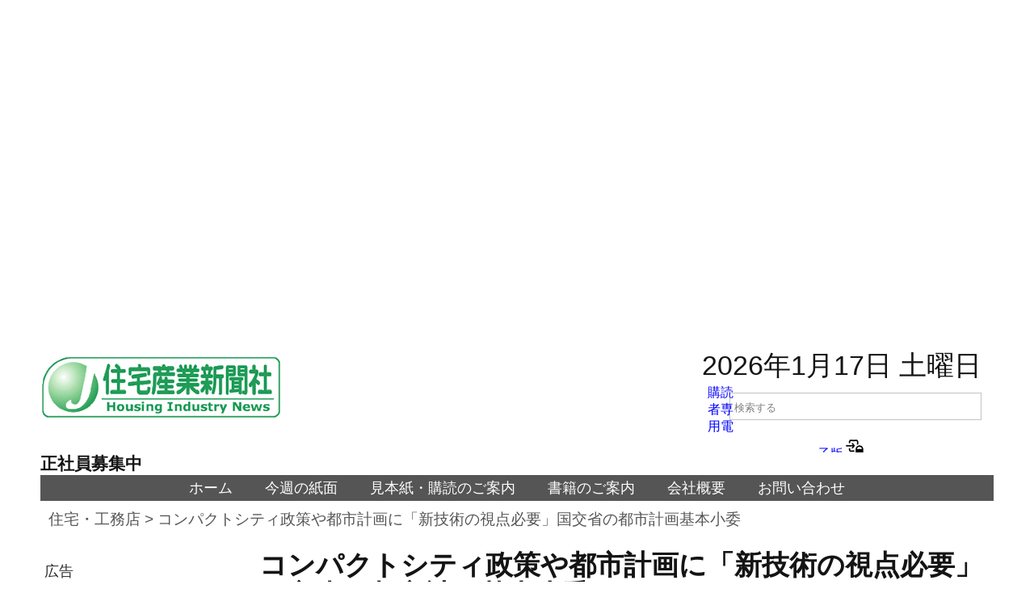

--- FILE ---
content_type: text/html; charset=utf-8
request_url: https://www.housenews.jp/house/15791
body_size: 24055
content:
<!DOCTYPE html>
<html lang="ja" itemscope itemtype="http://schema.org/Article" amp="" data-amp-auto-lightbox-disable transformed="self;v=1" i-amphtml-layout="" i-amphtml-no-boilerplate="">
<head prefix="og: http://ogp.me/ns# fb: http://ogp.me/ns/fb# article: http://ogp.me/ns/article#"><meta charset="UTF-8"><meta name="viewport" content="width=device-width"><link rel="preconnect" href="https://cdn.ampproject.org"><style amp-runtime="" i-amphtml-version="012512221826001">html{overflow-x:hidden!important}html.i-amphtml-fie{height:100%!important;width:100%!important}html:not([amp4ads]),html:not([amp4ads]) body{height:auto!important}html:not([amp4ads]) body{margin:0!important}body{-webkit-text-size-adjust:100%;-moz-text-size-adjust:100%;-ms-text-size-adjust:100%;text-size-adjust:100%}html.i-amphtml-singledoc.i-amphtml-embedded{-ms-touch-action:pan-y pinch-zoom;touch-action:pan-y pinch-zoom}html.i-amphtml-fie>body,html.i-amphtml-singledoc>body{overflow:visible!important}html.i-amphtml-fie:not(.i-amphtml-inabox)>body,html.i-amphtml-singledoc:not(.i-amphtml-inabox)>body{position:relative!important}html.i-amphtml-ios-embed-legacy>body{overflow-x:hidden!important;overflow-y:auto!important;position:absolute!important}html.i-amphtml-ios-embed{overflow-y:auto!important;position:static}#i-amphtml-wrapper{overflow-x:hidden!important;overflow-y:auto!important;position:absolute!important;top:0!important;left:0!important;right:0!important;bottom:0!important;margin:0!important;display:block!important}html.i-amphtml-ios-embed.i-amphtml-ios-overscroll,html.i-amphtml-ios-embed.i-amphtml-ios-overscroll>#i-amphtml-wrapper{-webkit-overflow-scrolling:touch!important}#i-amphtml-wrapper>body{position:relative!important;border-top:1px solid transparent!important}#i-amphtml-wrapper+body{visibility:visible}#i-amphtml-wrapper+body .i-amphtml-lightbox-element,#i-amphtml-wrapper+body[i-amphtml-lightbox]{visibility:hidden}#i-amphtml-wrapper+body[i-amphtml-lightbox] .i-amphtml-lightbox-element{visibility:visible}#i-amphtml-wrapper.i-amphtml-scroll-disabled,.i-amphtml-scroll-disabled{overflow-x:hidden!important;overflow-y:hidden!important}amp-instagram{padding:54px 0px 0px!important;background-color:#fff}amp-iframe iframe{box-sizing:border-box!important}[amp-access][amp-access-hide]{display:none}[subscriptions-dialog],body:not(.i-amphtml-subs-ready) [subscriptions-action],body:not(.i-amphtml-subs-ready) [subscriptions-section]{display:none!important}amp-experiment,amp-live-list>[update]{display:none}amp-list[resizable-children]>.i-amphtml-loading-container.amp-hidden{display:none!important}amp-list [fetch-error],amp-list[load-more] [load-more-button],amp-list[load-more] [load-more-end],amp-list[load-more] [load-more-failed],amp-list[load-more] [load-more-loading]{display:none}amp-list[diffable] div[role=list]{display:block}amp-story-page,amp-story[standalone]{min-height:1px!important;display:block!important;height:100%!important;margin:0!important;padding:0!important;overflow:hidden!important;width:100%!important}amp-story[standalone]{background-color:#000!important;position:relative!important}amp-story-page{background-color:#757575}amp-story .amp-active>div,amp-story .i-amphtml-loader-background{display:none!important}amp-story-page:not(:first-of-type):not([distance]):not([active]){transform:translateY(1000vh)!important}amp-autocomplete{position:relative!important;display:inline-block!important}amp-autocomplete>input,amp-autocomplete>textarea{padding:0.5rem;border:1px solid rgba(0,0,0,.33)}.i-amphtml-autocomplete-results,amp-autocomplete>input,amp-autocomplete>textarea{font-size:1rem;line-height:1.5rem}[amp-fx^=fly-in]{visibility:hidden}amp-script[nodom],amp-script[sandboxed]{position:fixed!important;top:0!important;width:1px!important;height:1px!important;overflow:hidden!important;visibility:hidden}
/*# sourceURL=/css/ampdoc.css*/[hidden]{display:none!important}.i-amphtml-element{display:inline-block}.i-amphtml-blurry-placeholder{transition:opacity 0.3s cubic-bezier(0.0,0.0,0.2,1)!important;pointer-events:none}[layout=nodisplay]:not(.i-amphtml-element){display:none!important}.i-amphtml-layout-fixed,[layout=fixed][width][height]:not(.i-amphtml-layout-fixed){display:inline-block;position:relative}.i-amphtml-layout-responsive,[layout=responsive][width][height]:not(.i-amphtml-layout-responsive),[width][height][heights]:not([layout]):not(.i-amphtml-layout-responsive),[width][height][sizes]:not(img):not([layout]):not(.i-amphtml-layout-responsive){display:block;position:relative}.i-amphtml-layout-intrinsic,[layout=intrinsic][width][height]:not(.i-amphtml-layout-intrinsic){display:inline-block;position:relative;max-width:100%}.i-amphtml-layout-intrinsic .i-amphtml-sizer{max-width:100%}.i-amphtml-intrinsic-sizer{max-width:100%;display:block!important}.i-amphtml-layout-container,.i-amphtml-layout-fixed-height,[layout=container],[layout=fixed-height][height]:not(.i-amphtml-layout-fixed-height){display:block;position:relative}.i-amphtml-layout-fill,.i-amphtml-layout-fill.i-amphtml-notbuilt,[layout=fill]:not(.i-amphtml-layout-fill),body noscript>*{display:block;overflow:hidden!important;position:absolute;top:0;left:0;bottom:0;right:0}body noscript>*{position:absolute!important;width:100%;height:100%;z-index:2}body noscript{display:inline!important}.i-amphtml-layout-flex-item,[layout=flex-item]:not(.i-amphtml-layout-flex-item){display:block;position:relative;-ms-flex:1 1 auto;flex:1 1 auto}.i-amphtml-layout-fluid{position:relative}.i-amphtml-layout-size-defined{overflow:hidden!important}.i-amphtml-layout-awaiting-size{position:absolute!important;top:auto!important;bottom:auto!important}i-amphtml-sizer{display:block!important}@supports (aspect-ratio:1/1){i-amphtml-sizer.i-amphtml-disable-ar{display:none!important}}.i-amphtml-blurry-placeholder,.i-amphtml-fill-content{display:block;height:0;max-height:100%;max-width:100%;min-height:100%;min-width:100%;width:0;margin:auto}.i-amphtml-layout-size-defined .i-amphtml-fill-content{position:absolute;top:0;left:0;bottom:0;right:0}.i-amphtml-replaced-content,.i-amphtml-screen-reader{padding:0!important;border:none!important}.i-amphtml-screen-reader{position:fixed!important;top:0px!important;left:0px!important;width:4px!important;height:4px!important;opacity:0!important;overflow:hidden!important;margin:0!important;display:block!important;visibility:visible!important}.i-amphtml-screen-reader~.i-amphtml-screen-reader{left:8px!important}.i-amphtml-screen-reader~.i-amphtml-screen-reader~.i-amphtml-screen-reader{left:12px!important}.i-amphtml-screen-reader~.i-amphtml-screen-reader~.i-amphtml-screen-reader~.i-amphtml-screen-reader{left:16px!important}.i-amphtml-unresolved{position:relative;overflow:hidden!important}.i-amphtml-select-disabled{-webkit-user-select:none!important;-ms-user-select:none!important;user-select:none!important}.i-amphtml-notbuilt,[layout]:not(.i-amphtml-element),[width][height][heights]:not([layout]):not(.i-amphtml-element),[width][height][sizes]:not(img):not([layout]):not(.i-amphtml-element){position:relative;overflow:hidden!important;color:transparent!important}.i-amphtml-notbuilt:not(.i-amphtml-layout-container)>*,[layout]:not([layout=container]):not(.i-amphtml-element)>*,[width][height][heights]:not([layout]):not(.i-amphtml-element)>*,[width][height][sizes]:not([layout]):not(.i-amphtml-element)>*{display:none}amp-img:not(.i-amphtml-element)[i-amphtml-ssr]>img.i-amphtml-fill-content{display:block}.i-amphtml-notbuilt:not(.i-amphtml-layout-container),[layout]:not([layout=container]):not(.i-amphtml-element),[width][height][heights]:not([layout]):not(.i-amphtml-element),[width][height][sizes]:not(img):not([layout]):not(.i-amphtml-element){color:transparent!important;line-height:0!important}.i-amphtml-ghost{visibility:hidden!important}.i-amphtml-element>[placeholder],[layout]:not(.i-amphtml-element)>[placeholder],[width][height][heights]:not([layout]):not(.i-amphtml-element)>[placeholder],[width][height][sizes]:not([layout]):not(.i-amphtml-element)>[placeholder]{display:block;line-height:normal}.i-amphtml-element>[placeholder].amp-hidden,.i-amphtml-element>[placeholder].hidden{visibility:hidden}.i-amphtml-element:not(.amp-notsupported)>[fallback],.i-amphtml-layout-container>[placeholder].amp-hidden,.i-amphtml-layout-container>[placeholder].hidden{display:none}.i-amphtml-layout-size-defined>[fallback],.i-amphtml-layout-size-defined>[placeholder]{position:absolute!important;top:0!important;left:0!important;right:0!important;bottom:0!important;z-index:1}amp-img[i-amphtml-ssr]:not(.i-amphtml-element)>[placeholder]{z-index:auto}.i-amphtml-notbuilt>[placeholder]{display:block!important}.i-amphtml-hidden-by-media-query{display:none!important}.i-amphtml-element-error{background:red!important;color:#fff!important;position:relative!important}.i-amphtml-element-error:before{content:attr(error-message)}i-amp-scroll-container,i-amphtml-scroll-container{position:absolute;top:0;left:0;right:0;bottom:0;display:block}i-amp-scroll-container.amp-active,i-amphtml-scroll-container.amp-active{overflow:auto;-webkit-overflow-scrolling:touch}.i-amphtml-loading-container{display:block!important;pointer-events:none;z-index:1}.i-amphtml-notbuilt>.i-amphtml-loading-container{display:block!important}.i-amphtml-loading-container.amp-hidden{visibility:hidden}.i-amphtml-element>[overflow]{cursor:pointer;position:relative;z-index:2;visibility:hidden;display:initial;line-height:normal}.i-amphtml-layout-size-defined>[overflow]{position:absolute}.i-amphtml-element>[overflow].amp-visible{visibility:visible}template{display:none!important}.amp-border-box,.amp-border-box *,.amp-border-box :after,.amp-border-box :before{box-sizing:border-box}amp-pixel{display:none!important}amp-analytics,amp-auto-ads,amp-story-auto-ads{position:fixed!important;top:0!important;width:1px!important;height:1px!important;overflow:hidden!important;visibility:hidden}amp-story{visibility:hidden!important}html.i-amphtml-fie>amp-analytics{position:initial!important}[visible-when-invalid]:not(.visible),form [submit-error],form [submit-success],form [submitting]{display:none}amp-accordion{display:block!important}@media (min-width:1px){:where(amp-accordion>section)>:first-child{margin:0;background-color:#efefef;padding-right:20px;border:1px solid #dfdfdf}:where(amp-accordion>section)>:last-child{margin:0}}amp-accordion>section{float:none!important}amp-accordion>section>*{float:none!important;display:block!important;overflow:hidden!important;position:relative!important}amp-accordion,amp-accordion>section{margin:0}amp-accordion:not(.i-amphtml-built)>section>:last-child{display:none!important}amp-accordion:not(.i-amphtml-built)>section[expanded]>:last-child{display:block!important}
/*# sourceURL=/css/ampshared.css*/</style><meta name="description" content="住まいや暮らし、ハウスメーカーや住宅設備メーカー、地域工務店、行政、自治体まで、住宅に関するあらゆるニュースを幅広く取り上げます"><meta name="keywords" content="住宅,ハウスメーカー,工務店,住宅設備,住宅部品,行政,自治体,住宅ニュース,戸建て,新聞,ランキング,住まい,暮らし"><meta name="robots" content="max-snippet:-1,max-image-preview:large"><meta name="robots" content="max-image-preview:large"><meta name="google-site-verification" content="rdXxYEEtealNMqw9Qu6E4iwkI7YxtXeeHo8Mm7vmsAw"><meta name="yandex-verification" content="32f8ac2eb35e3397"><meta name="generator" content="WordPress 6.9"><meta name="description" content="国土交通省都市局の都市計画基本問題小委員会は13日、コンパクトシティ政策についての会合を開催し、立地適正化計画…"><meta property="og:type" content="article"><meta property="og:title" content="コンパクトシティ政策や都市計画に「新技術の視点必要」国交省の都市計画基本小委"><meta property="og:url" content="https://www.housenews.jp/house/15791"><meta property="og:description" content="国土交通省都市局の都市計画基本問題小委員会は13日、コンパクトシティ政策についての会合を開催し、立地適正化計画…"><meta property="article:published_time" content="2019-03-26T07:00:12+00:00"><meta property="article:modified_time" content="2019-03-29T06:29:19+00:00"><meta property="og:site_name" content="住宅産業新聞"><meta property="og:image" content="https://i0.wp.com/www.housenews.jp/housenews/wp-content/uploads/2018/11/rogo1.jpg?fit=600%2C600&amp;ssl=1"><meta property="og:image:width" content="600"><meta property="og:image:height" content="600"><meta property="og:image:alt" content=""><meta property="og:locale" content="ja_JP"><meta name="twitter:site" content="@housenewsjp"><meta name="twitter:text:title" content="コンパクトシティ政策や都市計画に「新技術の視点必要」国交省の都市計画基本小委"><meta name="twitter:image" content="https://i0.wp.com/www.housenews.jp/housenews/wp-content/uploads/2018/11/rogo1.jpg?fit=240%2C240&amp;ssl=1"><meta name="twitter:card" content="summary"><meta name="generator" content="AMP Plugin v2.5.5; mode=standard"><meta name="msapplication-TileImage" content="https://i0.wp.com/www.housenews.jp/housenews/wp-content/uploads/2018/11/rogo1.jpg?fit=270%2C270&amp;ssl=1"><meta itemprop="name" content="コンパクトシティ政策や都市計画に「新技術の視点必要」国交省の都市計画基本小委 | 住宅産業新聞"><meta itemscope itemprop="mainEntityOfPage" itemtype="https://schema.org/WebPage" itemid="https://www.housenews.jp/house/15791"><meta itemprop="datePublished" content="2019-03-26T16:00:12+09:00"><meta itemprop="dateModified" content="2019-03-26T16:00:12+09:00"><link rel="preconnect" href="https://fonts.gstatic.com" crossorigin=""><link rel="dns-prefetch" href="https://fonts.gstatic.com"><link rel="preconnect" href="//i0.wp.com"><link rel="preconnect" href="//c0.wp.com"><link rel="preconnect" href="https://fonts.gstatic.com/" crossorigin=""><link rel="dns-prefetch" href="//fonts.googleapis.com"><link rel="dns-prefetch" href="//use.fontawesome.com"><link rel="dns-prefetch" href="//v0.wordpress.com"><script async="" src="https://cdn.ampproject.org/v0.mjs" type="module" crossorigin="anonymous"></script><script async nomodule src="https://cdn.ampproject.org/v0.js" crossorigin="anonymous"></script><script async custom-element="amp-ad" src="https://cdn.ampproject.org/v0/amp-ad-0.1.mjs" type="module" crossorigin="anonymous"></script><script async nomodule src="https://cdn.ampproject.org/v0/amp-ad-0.1.js" crossorigin="anonymous" custom-element="amp-ad"></script><script async custom-element="amp-analytics" src="https://cdn.ampproject.org/v0/amp-analytics-0.1.mjs" type="module" crossorigin="anonymous"></script><script async nomodule src="https://cdn.ampproject.org/v0/amp-analytics-0.1.js" crossorigin="anonymous" custom-element="amp-analytics"></script><script src="https://cdn.ampproject.org/v0/amp-form-0.1.mjs" async="" custom-element="amp-form" type="module" crossorigin="anonymous"></script><script async nomodule src="https://cdn.ampproject.org/v0/amp-form-0.1.js" crossorigin="anonymous" custom-element="amp-form"></script><script src="https://cdn.ampproject.org/v0/amp-iframe-0.1.mjs" async="" custom-element="amp-iframe" type="module" crossorigin="anonymous"></script><script async nomodule src="https://cdn.ampproject.org/v0/amp-iframe-0.1.js" crossorigin="anonymous" custom-element="amp-iframe"></script><link rel="shortcut icon" href="https://www.housenews.jp/favicon.ico"><link rel="icon" href="https://www.housenews.jp/favicon.ico"><link rel="icon" href="https://i0.wp.com/www.housenews.jp/housenews/wp-content/uploads/2018/11/rogo1.jpg?fit=32%2C32&amp;ssl=1" sizes="32x32"><link rel="icon" href="https://i0.wp.com/www.housenews.jp/housenews/wp-content/uploads/2018/11/rogo1.jpg?fit=192%2C192&amp;ssl=1" sizes="192x192"><link rel="stylesheet" href="https://use.fontawesome.com/releases/v5.8.1/css/all.css" integrity="sha384-50oBUHEmvpQ+1lW4y57PTFmhCaXp0ML5d60M1M7uH2+nqUivzIebhndOJK28anvf" crossorigin="anonymous"><link crossorigin="anonymous" rel="stylesheet" id="newmedia-font-css" href="https://fonts.googleapis.com/css?family=News+Cycle" type="text/css" media="all"><link crossorigin="anonymous" rel="stylesheet" id="font-awesome-official-css" href="https://use.fontawesome.com/releases/v6.5.1/css/all.css" type="text/css" media="all" integrity="sha384-t1nt8BQoYMLFN5p42tRAtuAAFQaCQODekUVeKKZrEnEyp4H2R0RHFz0KWpmj7i8g"><link crossorigin="anonymous" rel="stylesheet" id="font-awesome-official-v4shim-css" href="https://use.fontawesome.com/releases/v6.5.1/css/v4-shims.css" type="text/css" media="all" integrity="sha384-5Jfdy0XO8+vjCRofsSnGmxGSYjLfsjjTOABKxVr8BkfvlaAm14bIJc7Jcjfq/xQI"><style amp-custom="">img:is([sizes=auto i],[sizes^="auto," i]){contain-intrinsic-size:3000px 1500px}.jp-related-posts-i2__list{--hgap:1rem;display:flex;flex-wrap:wrap;column-gap:var(--hgap);row-gap:2rem;margin:0;padding:0;list-style-type:none}.jp-related-posts-i2__post{display:flex;flex-direction:column;flex-basis:calc(( 100% - var(--hgap) ) / 2)}.jp-related-posts-i2__post:nth-last-child(n+3):first-child,.jp-related-posts-i2__post:nth-last-child(n+3):first-child ~ *{flex-basis:calc(( 100% - var(--hgap) * 2 ) / 3)}.jp-related-posts-i2__post:nth-last-child(4):first-child,.jp-related-posts-i2__post:nth-last-child(4):first-child ~ *{flex-basis:calc(( 100% - var(--hgap) ) / 2)}.jp-related-posts-i2__post-link{display:flex;flex-direction:column;row-gap:.5rem;width:100%;margin-bottom:1rem;line-height:1.2}.jp-related-posts-i2__post-link:focus-visible{outline-offset:2px}.jp-related-posts-i2__post-defs{margin:0;list-style-type:unset}.jp-related-posts-i2__post-defs dt{position:absolute;width:1px;height:1px;overflow:hidden;clip:rect(1px,1px,1px,1px);white-space:nowrap}.jp-related-posts-i2__post-defs dd{margin:0}.jp-relatedposts-i2[data-layout="list"] .jp-related-posts-i2__list{display:block}.jp-relatedposts-i2[data-layout="list"] .jp-related-posts-i2__post{margin-bottom:2rem}@media only screen and (max-width: 640px){.jp-related-posts-i2__list{display:block}.jp-related-posts-i2__post{margin-bottom:2rem}}amp-iframe iframe,amp-iframe noscript{image-rendering:inherit;object-fit:inherit;object-position:inherit}:where(.wp-block-button__link){border-radius:9999px;box-shadow:none;padding:calc(.667em + 2px) calc(1.333em + 2px);text-decoration:none}:root :where(.wp-block-button .wp-block-button__link.is-style-outline),:root :where(.wp-block-button.is-style-outline>.wp-block-button__link){border:2px solid;padding:.667em 1.333em}:root :where(.wp-block-button .wp-block-button__link.is-style-outline:not(.has-text-color)),:root :where(.wp-block-button.is-style-outline>.wp-block-button__link:not(.has-text-color)){color:currentColor}:root :where(.wp-block-button .wp-block-button__link.is-style-outline:not(.has-background)),:root :where(.wp-block-button.is-style-outline>.wp-block-button__link:not(.has-background)){background-color:initial;background-image:none}:where(.wp-block-columns){margin-bottom:1.75em}:where(.wp-block-columns.has-background){padding:1.25em 2.375em}:where(.wp-block-post-comments input[type=submit]){border:none}:where(.wp-block-cover-image:not(.has-text-color)),:where(.wp-block-cover:not(.has-text-color)){color:#fff}:where(.wp-block-cover-image.is-light:not(.has-text-color)),:where(.wp-block-cover.is-light:not(.has-text-color)){color:#000}:root :where(.wp-block-cover h1:not(.has-text-color)),:root :where(.wp-block-cover h2:not(.has-text-color)),:root :where(.wp-block-cover h3:not(.has-text-color)),:root :where(.wp-block-cover h4:not(.has-text-color)),:root :where(.wp-block-cover h5:not(.has-text-color)),:root :where(.wp-block-cover h6:not(.has-text-color)),:root :where(.wp-block-cover p:not(.has-text-color)){color:inherit}:where(.wp-block-file){margin-bottom:1.5em}:where(.wp-block-file__button){border-radius:2em;display:inline-block;padding:.5em 1em}:where(.wp-block-file__button):where(a):active,:where(.wp-block-file__button):where(a):focus,:where(.wp-block-file__button):where(a):hover,:where(.wp-block-file__button):where(a):visited{box-shadow:none;color:#fff;opacity:.85;text-decoration:none}:where(.wp-block-form-input__input){font-size:1em;margin-bottom:.5em;padding:0 .5em}:where(.wp-block-form-input__input)[type=date],:where(.wp-block-form-input__input)[type=datetime-local],:where(.wp-block-form-input__input)[type=datetime],:where(.wp-block-form-input__input)[type=email],:where(.wp-block-form-input__input)[type=month],:where(.wp-block-form-input__input)[type=number],:where(.wp-block-form-input__input)[type=password],:where(.wp-block-form-input__input)[type=search],:where(.wp-block-form-input__input)[type=tel],:where(.wp-block-form-input__input)[type=text],:where(.wp-block-form-input__input)[type=time],:where(.wp-block-form-input__input)[type=url],:where(.wp-block-form-input__input)[type=week]{border-style:solid;border-width:1px;line-height:2;min-height:2em}:where(.wp-block-group.wp-block-group-is-layout-constrained){position:relative}@keyframes show-content-image{0%{visibility:hidden}99%{visibility:hidden}to{visibility:visible}}@keyframes turn-on-visibility{0%{opacity:0}to{opacity:1}}@keyframes turn-off-visibility{0%{opacity:1;visibility:visible}99%{opacity:0;visibility:visible}to{opacity:0;visibility:hidden}}@keyframes lightbox-zoom-in{0%{transform:translate(calc(( -100vw + var(--wp--lightbox-scrollbar-width) ) / 2 + var(--wp--lightbox-initial-left-position)),calc(-50vh + var(--wp--lightbox-initial-top-position))) scale(var(--wp--lightbox-scale))}to{transform:translate(-50%,-50%) scale(1)}}@keyframes lightbox-zoom-out{0%{transform:translate(-50%,-50%) scale(1);visibility:visible}99%{visibility:visible}to{transform:translate(calc(( -100vw + var(--wp--lightbox-scrollbar-width) ) / 2 + var(--wp--lightbox-initial-left-position)),calc(-50vh + var(--wp--lightbox-initial-top-position))) scale(var(--wp--lightbox-scale));visibility:hidden}}:where(.wp-block-latest-comments:not([data-amp-original-style*=line-height] .wp-block-latest-comments__comment)){line-height:1.1}:where(.wp-block-latest-comments:not([data-amp-original-style*=line-height] .wp-block-latest-comments__comment-excerpt p)){line-height:1.8}:root :where(.wp-block-latest-posts.is-grid){padding:0}:root :where(.wp-block-latest-posts.wp-block-latest-posts__list){padding-left:0}ul{box-sizing:border-box}:root :where(.wp-block-list.has-background){padding:1.25em 2.375em}:where(.wp-block-navigation.has-background .wp-block-navigation-item a:not(.wp-element-button)),:where(.wp-block-navigation.has-background .wp-block-navigation-submenu a:not(.wp-element-button)){padding:.5em 1em}:where(.wp-block-navigation .wp-block-navigation__submenu-container .wp-block-navigation-item a:not(.wp-element-button)),:where(.wp-block-navigation .wp-block-navigation__submenu-container .wp-block-navigation-submenu a:not(.wp-element-button)),:where(.wp-block-navigation .wp-block-navigation__submenu-container .wp-block-navigation-submenu button.wp-block-navigation-item__content),:where(.wp-block-navigation .wp-block-navigation__submenu-container .wp-block-pages-list__item button.wp-block-navigation-item__content){padding:.5em 1em}@keyframes overlay-menu__fade-in-animation{0%{opacity:0;transform:translateY(.5em)}to{opacity:1;transform:translateY(0)}}:root :where(p.has-background){padding:1.25em 2.375em}:where(p.has-text-color:not(.has-link-color)) a{color:inherit}:where(.wp-block-post-comments-form input:not([type=submit])),:where(.wp-block-post-comments-form textarea){border:1px solid #949494;font-family:inherit;font-size:1em}:where(.wp-block-post-comments-form input:where(:not([type=submit]):not([type=checkbox]))),:where(.wp-block-post-comments-form textarea){padding:calc(.667em + 2px)}:where(.wp-block-post-excerpt){box-sizing:border-box;margin-bottom:var(--wp--style--block-gap);margin-top:var(--wp--style--block-gap)}:where(.wp-block-preformatted.has-background){padding:1.25em 2.375em}:where(.wp-block-search__button){border:1px solid #ccc;padding:6px 10px}:where(.wp-block-search__input){appearance:none;border:1px solid #949494;flex-grow:1;font-family:inherit;font-size:inherit;font-style:inherit;font-weight:inherit;letter-spacing:inherit;line-height:inherit;margin-left:0;margin-right:0;min-width:3rem;padding:8px;text-transform:inherit}:where(.wp-block-search__input):not(#_#_#_#_#_#_#_){text-decoration:unset}:where(.wp-block-search__button-inside .wp-block-search__inside-wrapper){background-color:#fff;border:1px solid #949494;box-sizing:border-box;padding:4px}:where(.wp-block-search__button-inside .wp-block-search__inside-wrapper) :where(.wp-block-search__button){padding:4px 8px}:root :where(.wp-block-separator.is-style-dots){height:auto;line-height:1;text-align:center}:root :where(.wp-block-separator.is-style-dots):before{color:currentColor;content:"···";font-family:serif;font-size:1.5em;letter-spacing:2em;padding-left:2em}:root :where(.wp-block-site-logo.is-style-rounded){border-radius:9999px}:root :where(.wp-block-social-links .wp-social-link a){padding:.25em}:root :where(.wp-block-social-links.is-style-logos-only .wp-social-link a){padding:0}:root :where(.wp-block-social-links.is-style-pill-shape .wp-social-link a){padding-left:.6666666667em;padding-right:.6666666667em}:root :where(.wp-block-tag-cloud.is-style-outline){display:flex;flex-wrap:wrap;gap:1ch}:root :where(.wp-block-tag-cloud.is-style-outline a){border:1px solid;margin-right:0;padding:1ch 2ch}:root :where(.wp-block-tag-cloud.is-style-outline a):not(#_#_#_#_#_#_#_#_){font-size:unset;text-decoration:none}:root :where(.wp-block-table-of-contents){box-sizing:border-box}:where(.wp-block-term-description){box-sizing:border-box;margin-bottom:var(--wp--style--block-gap);margin-top:var(--wp--style--block-gap)}:where(pre.wp-block-verse){font-family:inherit}:root{--wp-block-synced-color:#7a00df;--wp-block-synced-color--rgb:122,0,223;--wp-bound-block-color:var(--wp-block-synced-color);--wp-editor-canvas-background:#ddd;--wp-admin-theme-color:#007cba;--wp-admin-theme-color--rgb:0,124,186;--wp-admin-theme-color-darker-10:#006ba1;--wp-admin-theme-color-darker-10--rgb:0,107,160.5;--wp-admin-theme-color-darker-20:#005a87;--wp-admin-theme-color-darker-20--rgb:0,90,135;--wp-admin-border-width-focus:2px}@media (min-resolution:192dpi){:root{--wp-admin-border-width-focus:1.5px}}:root{--wp--preset--font-size--normal:16px;--wp--preset--font-size--huge:42px}.screen-reader-text{border:0;clip-path:inset(50%);height:1px;margin:-1px;overflow:hidden;padding:0;position:absolute;width:1px}.screen-reader-text:not(#_#_#_#_#_#_#_){word-wrap:normal}.screen-reader-text:focus{background-color:#ddd;clip-path:none;color:#444;display:block;font-size:1em;height:auto;left:5px;line-height:normal;padding:15px 23px 14px;text-decoration:none;top:5px;width:auto;z-index:100000}html :where(.has-border-color){border-style:solid}html :where([data-amp-original-style*=border-top-color]){border-top-style:solid}html :where([data-amp-original-style*=border-right-color]){border-right-style:solid}html :where([data-amp-original-style*=border-bottom-color]){border-bottom-style:solid}html :where([data-amp-original-style*=border-left-color]){border-left-style:solid}html :where([data-amp-original-style*=border-width]){border-style:solid}html :where([data-amp-original-style*=border-top-width]){border-top-style:solid}html :where([data-amp-original-style*=border-right-width]){border-right-style:solid}html :where([data-amp-original-style*=border-bottom-width]){border-bottom-style:solid}html :where([data-amp-original-style*=border-left-width]){border-left-style:solid}html :where(img[class*=wp-image-]){height:auto;max-width:100%}:where(figure){margin:0 0 1em}html :where(.is-position-sticky){--wp-admin--admin-bar--position-offset:var(--wp-admin--admin-bar--height,0px)}@media screen and (max-width:600px){html :where(.is-position-sticky){--wp-admin--admin-bar--position-offset:0px}}:root{--wp--preset--aspect-ratio--square:1;--wp--preset--aspect-ratio--4-3:4/3;--wp--preset--aspect-ratio--3-4:3/4;--wp--preset--aspect-ratio--3-2:3/2;--wp--preset--aspect-ratio--2-3:2/3;--wp--preset--aspect-ratio--16-9:16/9;--wp--preset--aspect-ratio--9-16:9/16;--wp--preset--color--black:#000;--wp--preset--color--cyan-bluish-gray:#abb8c3;--wp--preset--color--white:#fff;--wp--preset--color--pale-pink:#f78da7;--wp--preset--color--vivid-red:#cf2e2e;--wp--preset--color--luminous-vivid-orange:#ff6900;--wp--preset--color--luminous-vivid-amber:#fcb900;--wp--preset--color--light-green-cyan:#7bdcb5;--wp--preset--color--vivid-green-cyan:#00d084;--wp--preset--color--pale-cyan-blue:#8ed1fc;--wp--preset--color--vivid-cyan-blue:#0693e3;--wp--preset--color--vivid-purple:#9b51e0;--wp--preset--gradient--vivid-cyan-blue-to-vivid-purple:linear-gradient(135deg,#0693e3 0%,#9b51e0 100%);--wp--preset--gradient--light-green-cyan-to-vivid-green-cyan:linear-gradient(135deg,#7adcb4 0%,#00d082 100%);--wp--preset--gradient--luminous-vivid-amber-to-luminous-vivid-orange:linear-gradient(135deg,#fcb900 0%,#ff6900 100%);--wp--preset--gradient--luminous-vivid-orange-to-vivid-red:linear-gradient(135deg,#ff6900 0%,#cf2e2e 100%);--wp--preset--gradient--very-light-gray-to-cyan-bluish-gray:linear-gradient(135deg,#eee 0%,#a9b8c3 100%);--wp--preset--gradient--cool-to-warm-spectrum:linear-gradient(135deg,#4aeadc 0%,#9778d1 20%,#cf2aba 40%,#ee2c82 60%,#fb6962 80%,#fef84c 100%);--wp--preset--gradient--blush-light-purple:linear-gradient(135deg,#ffceec 0%,#9896f0 100%);--wp--preset--gradient--blush-bordeaux:linear-gradient(135deg,#fecda5 0%,#fe2d2d 50%,#6b003e 100%);--wp--preset--gradient--luminous-dusk:linear-gradient(135deg,#ffcb70 0%,#c751c0 50%,#4158d0 100%);--wp--preset--gradient--pale-ocean:linear-gradient(135deg,#fff5cb 0%,#b6e3d4 50%,#33a7b5 100%);--wp--preset--gradient--electric-grass:linear-gradient(135deg,#caf880 0%,#71ce7e 100%);--wp--preset--gradient--midnight:linear-gradient(135deg,#020381 0%,#2874fc 100%);--wp--preset--font-size--small:13px;--wp--preset--font-size--medium:20px;--wp--preset--font-size--large:36px;--wp--preset--font-size--x-large:42px;--wp--preset--spacing--20:.44rem;--wp--preset--spacing--30:.67rem;--wp--preset--spacing--40:1rem;--wp--preset--spacing--50:1.5rem;--wp--preset--spacing--60:2.25rem;--wp--preset--spacing--70:3.38rem;--wp--preset--spacing--80:5.06rem;--wp--preset--shadow--natural:6px 6px 9px rgba(0,0,0,.2);--wp--preset--shadow--deep:12px 12px 50px rgba(0,0,0,.4);--wp--preset--shadow--sharp:6px 6px 0px rgba(0,0,0,.2);--wp--preset--shadow--outlined:6px 6px 0px -3px #fff,6px 6px #000;--wp--preset--shadow--crisp:6px 6px 0px #000}:where(.is-layout-flex){gap:.5em}:where(.is-layout-grid){gap:.5em}:where(.wp-block-columns.is-layout-flex){gap:2em}:where(.wp-block-columns.is-layout-grid){gap:2em}:where(.wp-block-post-template.is-layout-flex){gap:1.25em}:where(.wp-block-post-template.is-layout-grid){gap:1.25em}:host,:root{--fa-font-solid:normal 900 1em/1 "Font Awesome 6 Solid";--fa-font-regular:normal 400 1em/1 "Font Awesome 6 Regular";--fa-font-light:normal 300 1em/1 "Font Awesome 6 Light";--fa-font-thin:normal 100 1em/1 "Font Awesome 6 Thin";--fa-font-duotone:normal 900 1em/1 "Font Awesome 6 Duotone";--fa-font-sharp-solid:normal 900 1em/1 "Font Awesome 6 Sharp";--fa-font-sharp-regular:normal 400 1em/1 "Font Awesome 6 Sharp";--fa-font-sharp-light:normal 300 1em/1 "Font Awesome 6 Sharp";--fa-font-sharp-thin:normal 100 1em/1 "Font Awesome 6 Sharp";--fa-font-brands:normal 400 1em/1 "Font Awesome 6 Brands"}@-webkit-keyframes fa-beat{0%,90%{-webkit-transform:scale(1);transform:scale(1)}45%{-webkit-transform:scale(var(--fa-beat-scale,1.25));transform:scale(var(--fa-beat-scale,1.25))}}@keyframes fa-beat{0%,90%{-webkit-transform:scale(1);transform:scale(1)}45%{-webkit-transform:scale(var(--fa-beat-scale,1.25));transform:scale(var(--fa-beat-scale,1.25))}}@-webkit-keyframes fa-bounce{0%{-webkit-transform:scale(1) translateY(0);transform:scale(1) translateY(0)}10%{-webkit-transform:scale(var(--fa-bounce-start-scale-x,1.1),var(--fa-bounce-start-scale-y,.9)) translateY(0);transform:scale(var(--fa-bounce-start-scale-x,1.1),var(--fa-bounce-start-scale-y,.9)) translateY(0)}30%{-webkit-transform:scale(var(--fa-bounce-jump-scale-x,.9),var(--fa-bounce-jump-scale-y,1.1)) translateY(var(--fa-bounce-height,-.5em));transform:scale(var(--fa-bounce-jump-scale-x,.9),var(--fa-bounce-jump-scale-y,1.1)) translateY(var(--fa-bounce-height,-.5em))}50%{-webkit-transform:scale(var(--fa-bounce-land-scale-x,1.05),var(--fa-bounce-land-scale-y,.95)) translateY(0);transform:scale(var(--fa-bounce-land-scale-x,1.05),var(--fa-bounce-land-scale-y,.95)) translateY(0)}57%{-webkit-transform:scale(1) translateY(var(--fa-bounce-rebound,-.125em));transform:scale(1) translateY(var(--fa-bounce-rebound,-.125em))}64%{-webkit-transform:scale(1) translateY(0);transform:scale(1) translateY(0)}to{-webkit-transform:scale(1) translateY(0);transform:scale(1) translateY(0)}}@keyframes fa-bounce{0%{-webkit-transform:scale(1) translateY(0);transform:scale(1) translateY(0)}10%{-webkit-transform:scale(var(--fa-bounce-start-scale-x,1.1),var(--fa-bounce-start-scale-y,.9)) translateY(0);transform:scale(var(--fa-bounce-start-scale-x,1.1),var(--fa-bounce-start-scale-y,.9)) translateY(0)}30%{-webkit-transform:scale(var(--fa-bounce-jump-scale-x,.9),var(--fa-bounce-jump-scale-y,1.1)) translateY(var(--fa-bounce-height,-.5em));transform:scale(var(--fa-bounce-jump-scale-x,.9),var(--fa-bounce-jump-scale-y,1.1)) translateY(var(--fa-bounce-height,-.5em))}50%{-webkit-transform:scale(var(--fa-bounce-land-scale-x,1.05),var(--fa-bounce-land-scale-y,.95)) translateY(0);transform:scale(var(--fa-bounce-land-scale-x,1.05),var(--fa-bounce-land-scale-y,.95)) translateY(0)}57%{-webkit-transform:scale(1) translateY(var(--fa-bounce-rebound,-.125em));transform:scale(1) translateY(var(--fa-bounce-rebound,-.125em))}64%{-webkit-transform:scale(1) translateY(0);transform:scale(1) translateY(0)}to{-webkit-transform:scale(1) translateY(0);transform:scale(1) translateY(0)}}@-webkit-keyframes fa-fade{50%{opacity:var(--fa-fade-opacity,.4)}}@keyframes fa-fade{50%{opacity:var(--fa-fade-opacity,.4)}}@-webkit-keyframes fa-beat-fade{0%,to{opacity:var(--fa-beat-fade-opacity,.4);-webkit-transform:scale(1);transform:scale(1)}50%{opacity:1;-webkit-transform:scale(var(--fa-beat-fade-scale,1.125));transform:scale(var(--fa-beat-fade-scale,1.125))}}@keyframes fa-beat-fade{0%,to{opacity:var(--fa-beat-fade-opacity,.4);-webkit-transform:scale(1);transform:scale(1)}50%{opacity:1;-webkit-transform:scale(var(--fa-beat-fade-scale,1.125));transform:scale(var(--fa-beat-fade-scale,1.125))}}@-webkit-keyframes fa-flip{50%{-webkit-transform:rotate3d(var(--fa-flip-x,0),var(--fa-flip-y,1),var(--fa-flip-z,0),var(--fa-flip-angle,-180deg));transform:rotate3d(var(--fa-flip-x,0),var(--fa-flip-y,1),var(--fa-flip-z,0),var(--fa-flip-angle,-180deg))}}@keyframes fa-flip{50%{-webkit-transform:rotate3d(var(--fa-flip-x,0),var(--fa-flip-y,1),var(--fa-flip-z,0),var(--fa-flip-angle,-180deg));transform:rotate3d(var(--fa-flip-x,0),var(--fa-flip-y,1),var(--fa-flip-z,0),var(--fa-flip-angle,-180deg))}}@-webkit-keyframes fa-shake{0%{-webkit-transform:rotate(-15deg);transform:rotate(-15deg)}4%{-webkit-transform:rotate(15deg);transform:rotate(15deg)}8%,24%{-webkit-transform:rotate(-18deg);transform:rotate(-18deg)}12%,28%{-webkit-transform:rotate(18deg);transform:rotate(18deg)}16%{-webkit-transform:rotate(-22deg);transform:rotate(-22deg)}20%{-webkit-transform:rotate(22deg);transform:rotate(22deg)}32%{-webkit-transform:rotate(-12deg);transform:rotate(-12deg)}36%{-webkit-transform:rotate(12deg);transform:rotate(12deg)}40%,to{-webkit-transform:rotate(0deg);transform:rotate(0deg)}}@keyframes fa-shake{0%{-webkit-transform:rotate(-15deg);transform:rotate(-15deg)}4%{-webkit-transform:rotate(15deg);transform:rotate(15deg)}8%,24%{-webkit-transform:rotate(-18deg);transform:rotate(-18deg)}12%,28%{-webkit-transform:rotate(18deg);transform:rotate(18deg)}16%{-webkit-transform:rotate(-22deg);transform:rotate(-22deg)}20%{-webkit-transform:rotate(22deg);transform:rotate(22deg)}32%{-webkit-transform:rotate(-12deg);transform:rotate(-12deg)}36%{-webkit-transform:rotate(12deg);transform:rotate(12deg)}40%,to{-webkit-transform:rotate(0deg);transform:rotate(0deg)}}@-webkit-keyframes fa-spin{0%{-webkit-transform:rotate(0deg);transform:rotate(0deg)}to{-webkit-transform:rotate(1turn);transform:rotate(1turn)}}@keyframes fa-spin{0%{-webkit-transform:rotate(0deg);transform:rotate(0deg)}to{-webkit-transform:rotate(1turn);transform:rotate(1turn)}}body{font-family:"News Cycle",sans-serif;background-color:#cecece;color:#141414;margin:0 auto;padding:0;font-size:12pt;padding-top:20px;padding-bottom:20px}body a{font-family:"News Cycle",sans-serif;text-decoration:none;color:#808080;font-size:12pt}body a:hover{font-family:"News Cycle",sans-serif;text-decoration:underline;color:#b63030;font-size:12pt}a:link{text-decoration:none;font-family:"News Cycle",sans-serif}a:visited{text-decoration:none;font-family:"News Cycle",sans-serif}a:hover{text-decoration:underline;font-family:"News Cycle",sans-serif}a:active{text-decoration:underline;font-family:"News Cycle",sans-serif}h1{font-family:"News Cycle",sans-serif;font-size:15pt;color:#141414}h3{font-family:"News Cycle",sans-serif;font-size:13pt;color:#141414}h5{font-family:"News Cycle",sans-serif;font-size:11pt;color:#141414}#wrapper{font-family:"News Cycle",sans-serif;display:block;width:960px;margin:auto;background-color:#fff;padding:0px 20px 5px 20px;clear:both;box-shadow:0 2px 6px rgba(100,100,100,.3)}#wrapper a{font-family:"News Cycle",sans-serif;text-decoration:none}#header{text-align:center;margin:0 auto;width:960px;clear:both}#container{font-family:"News Cycle",sans-serif;text-align:center;width:960px;height:auto;overflow:hidden;clear:both;margin:0 auto;background-color:#fff;padding:10px 0px 10px 0px}#container2{font-family:"News Cycle",sans-serif;text-align:center;width:960px;background-color:#fff;clear:both;border-top:1px solid #ddd;padding:20px 0px 20px 0px;overflow:hidden}#container3{font-family:"News Cycle",sans-serif;text-align:center;width:960px;background-color:#2d2d2d;margin:0 auto;display:block;padding:0px 0px 0px 0px}#footer{text-align:center;margin:0 auto;width:960px;clear:both;padding-bottom:20px}.site-logo{margin:0 auto;padding:10px 0px 0px 0px}#main{display:block;height:auto;font-family:"News Cycle",sans-serif}#content-wide{font-family:"News Cycle",sans-serif;width:75%;padding-top:20px;float:left;background-color:#fff;color:#000;font-size:12pt;word-wrap:break-word}#content-wide a{font-family:"News Cycle",sans-serif;text-decoration:none}#content-wide a:hover{font-family:"News Cycle",sans-serif;text-decoration:underline}#content-wide amp-iframe:not(#_#_#_#_#_#_#_#_#_){max-width:480px;max-height:250px}.post a{color:#808080;text-decoration:none;font-family:"News Cycle",sans-serif}.post a:hover{color:#b63030;text-decoration:underline;font-family:"News Cycle",sans-serif}.post-navigation{display:block;padding:20px 0px 0px 0px}.previous-post{float:left;word-wrap:break-word;font-family:"News Cycle",sans-serif;max-width:220px;padding:0;margin:0}.next-post{float:right;word-wrap:break-word;font-family:"News Cycle",sans-serif;max-width:220px;padding:0;margin:0}.post-title{font-weight:200;height:auto;white-space:pre-wrap;word-wrap:break-word;font-family:"News Cycle",sans-serif}.post-title:not(#_#_#_#_#_#_#_){max-width:480px}.post-title a{font-family:"News Cycle",sans-serif;font-size:17pt;color:#1d1d1d;text-transform:none;font-weight:200}.post-title a:hover{font-family:"News Cycle",sans-serif;font-size:17pt;color:#1d1d1d;text-transform:none;font-weight:200}.post-date{font-family:"News Cycle",sans-serif;font-size:10pt;color:#bbb}.post-date a{font-family:"News Cycle",sans-serif;font-size:10pt;color:#808080}.post-date a:hover{font-family:"News Cycle",sans-serif;font-size:10pt;color:#b63030}a,img{border:none}#content-wide img{border:none;height:auto}#content-wide img:not(#_#_#_#_#_#_#_#_#_){max-width:480px}#content-wide img a{border:none;height:auto}#content-wide img a:not(#_#_#_#_#_#_#_#_#_){max-width:480px}.post img{height:auto}.post img:not(#_#_#_#_#_#_#_#_){max-width:480px}#sidebar-right{width:22%;float:left;padding:20px 0px 0px 26px}#sidebar-right ul li a{font-family:"News Cycle",sans-serif;text-decoration:none;font-size:12pt;color:#808080}#sidebar-right ul li a:hover{font-family:"News Cycle",sans-serif;text-decoration:underline;font-size:12pt;color:#b63030}#sidebar-right ul{font-family:"News Cycle",sans-serif;text-decoration:none;clear:both}#sidebar-right li{font-family:"News Cycle",sans-serif;list-style-type:none;list-style-position:inside;margin:0;padding:0;word-wrap:break-word}#sidebar-right .menu li{font-family:"News Cycle",sans-serif;list-style-type:none}#sidebar-right ul .sub-menu{list-style-type:none}#sidebar-right li ul{list-style-type:none;padding-left:5px}#sidebar-right li ul li{list-style-type:none}#sidebar-right li ul .sub-menu{list-style-type:none}#sidebar-right ul .sub-menu li{list-style-type:none}.sidebarhd{font-family:"News Cycle",sans-serif;text-decoration:none;margin-top:5px;margin-bottom:5px;font-size:12pt;font-weight:400;padding:2px 0px 2px 5px;border-bottom:1px solid #999;color:#2d2d2d;text-align:left;clear:both;word-wrap:break-word}.sidebarhd a{font-family:"News Cycle",sans-serif;text-decoration:none;color:#b63030}.sidebarhd a:hover{font-family:"News Cycle",sans-serif;text-decoration:none;color:#b63030}.textwidget{font-family:"News Cycle",sans-serif;list-style:circle;padding:0px 10px 5px 10px;word-wrap:break-word}.textwidget:not(#_#_#_#_#_#_#_){max-width:99%}.textwidget amp-iframe:not(#_#_#_#_#_#_#_#_){max-width:99%;max-height:99%}.textwidget img:not(#_#_#_#_#_#_#_#_){max-width:99%;max-height:99%}.textwidget img a:not(#_#_#_#_#_#_#_#_){max-width:99%;max-height:99%}#sidebar-right ul{list-style-type:none;list-style-position:inside;margin:0;padding:0;word-wrap:break-word}#sidebar-right li{list-style-type:none;list-style-position:inside;margin:0;padding:0;word-wrap:break-word}#sidebar-right ul li{list-style-type:none;list-style-position:inside;margin:0;padding:0;word-wrap:break-word}#footer-sidebar aside{width:30%;display:inline-block;vertical-align:top;padding:0px 0px 20px 0px;margin:0px 10px 0px 10px;text-align:left;clear:both}#footer-sidebar aside a{color:#808080}#footer-sidebar aside a:hover{text-decoration:underline;color:#b63030}#footer-sidebar li{list-style-type:none;list-style-position:inside;margin:0;padding:0;word-wrap:break-word}#footer-sidebar ul .sub-menu{list-style-type:none}#footer-sidebar li ul{list-style-type:none;padding-left:10px}#footer-sidebar li ul li{list-style-type:none}#footer-sidebar li ul .sub-menu{list-style-type:none}#footer-sidebar ul .sub-menu li{list-style-type:none}li{word-wrap:break-word}ul li{word-wrap:break-word}#footer-sidebar .textwidget{font-family:"News Cycle",sans-serif;list-style:circle;padding:10px 40px 10px 40px;word-wrap:break-word}#footer-sidebar .textwidget:not(#_#_#_#_#_#_#_#_){max-width:99%}#footer-sidebar .textwidget amp-iframe{padding:10px 40px 10px 40px}#footer-sidebar .textwidget amp-iframe:not(#_#_#_#_#_#_#_#_#_){max-width:99%;max-height:99%}#footer-sidebar .textwidget img:not(#_#_#_#_#_#_#_#_#_){max-width:99%;max-height:99%}#footer-sidebar .textwidget img a:not(#_#_#_#_#_#_#_#_#_){max-width:99%;max-height:99%}#footer-sidebar #searchform{max-width:90%;padding:10px 40px 10px 40px}.sidebarhd2{font-family:"News Cycle",sans-serif;text-decoration:none;margin:5px 0px 0px 40px;font-size:14pt;color:#000;text-align:left;font-weight:400;word-wrap:break-word}#footer-sidebar .sidebarhd{font-family:"News Cycle",sans-serif;text-decoration:none;margin:5px 0px 0px 40px;font-size:14pt;color:#000;text-align:left;font-weight:400;word-wrap:break-word}.delimiter{clear:both}.breaker{padding-top:20px;padding-bottom:20px;clear:both}.footer-copyright{font-size:11pt;font-family:"News Cycle",sans-serif;color:#111;float:left;clear:both;max-width:900px;word-wrap:break-word}.footer-copyright a{font-size:11pt;font-family:"News Cycle",sans-serif;color:#808080;clear:both}.footer-copyright a:hover{font-size:11pt;font-family:"News Cycle",sans-serif;color:#b63030;clear:both}.toplink a{font-size:11pt;font-family:"News Cycle",sans-serif;background-color:#2d2d2d;color:#f5f5f5;float:right;padding:1px 5px 1px 5px}.toplink a:hover{font-size:11pt;font-family:"News Cycle",sans-serif;background-color:#2d2d2d;color:#f5f5f5;float:right;padding:1px 5px 1px 5px}#searchform{text-align:center;font-family:"News Cycle",sans-serif;outline:none}#searchform input#s{font-family:"News Cycle",sans-serif;background-color:#fff;color:#808080;border-width:1px;border-color:#c3c3c3;border-style:solid;outline:none;width:90%}#s{padding:5px 5px 5px 5px}.navmenu{margin:0 auto;font-family:"News Cycle",sans-serif;font-size:11pt;color:#fff}.navmenu ul{padding:0;margin:0 auto;line-height:1;font-family:"News Cycle",sans-serif;font-size:11pt;color:#fff}.navmenu ul li{padding:0;margin:0 auto;line-height:1;font-family:"News Cycle",sans-serif;font-size:11pt;color:#fff}.navmenu ul li a{padding:0;margin:0 auto;line-height:1;font-family:"News Cycle",sans-serif;font-size:11pt;color:#fff}.navmenu:before{content:"";display:table}.navmenu:after{content:"";display:table}.navmenu > ul:before{content:"";display:table}.navmenu > ul:after{content:"";display:table}.navmenu:after{clear:both}.navmenu > ul:after{clear:both}.navmenu ul{background:#2d2d2d}.navmenu ul > li{float:left;list-style:none}.navmenu ul > li > a{display:block;text-decoration:none;padding:7px 20px 7px 20px;position:relative}.navmenu ul > li > a:hover{color:#2d2d2d;background-color:#f5f5f5}.navmenu ul > li > a:hover:before{content:"";z-index:2;position:absolute;border-top:0;border-bottom:0;border-right:0;width:100%;height:100%;top:0;left:-1px}.navmenu ul > li > a:hover:after{content:"";z-index:2;position:absolute;border-top:0;border-bottom:0;border-left:0;width:100%;height:100%;top:0;right:-1px}.navmenu > ul > li > ul{opacity:0;visibility:hidden;position:absolute}.navmenu > ul > li:hover > ul{opacity:1;visibility:visible;position:absolute;box-shadow:none;z-index:2}.navmenu > ul > li > ul{width:150px;position:absolute;text-align:left}.navmenu > ul > li > ul > li{float:none;position:relative}.navmenu > ul > li > ul > li > ul{opacity:0;visibility:hidden;position:absolute}.navmenu > ul > li > ul > li:hover > ul{opacity:1;visibility:visible;position:absolute;z-index:2}.navmenu > ul > li > ul > li > ul{left:150px;top:0px;width:150px;text-align:left}.navmenu > ul > li > ul > li > ul > li{float:none}@media screen and (max-width:768px){body{padding:0}body:not(#_#_#_#_#_#_#_#_){background-image:none}#wrapper{width:960px}}body,body a,body a:hover{font-size:16px;padding-top:0px;font-family:"ヒラギノ角ゴ Pro W3","Hiragino Kaku Gothic Pro","メイリオ",Meiryo,"ＭＳ Ｐゴシック",sans-serif}body{background-color:#fff}body:not(#_#_#_#_#_#_#_#_){background-image:none}body a,body a:hover{color:#00f;font-family:"ヒラギノ角ゴ Pro W3","Hiragino Kaku Gothic Pro","メイリオ",Meiryo,"ＭＳ Ｐゴシック",sans-serif}a:link,a:visited,a:hover,a:active{font-family:"ヒラギノ角ゴ Pro W3","Hiragino Kaku Gothic Pro","メイリオ",Meiryo,"ＭＳ Ｐゴシック",sans-serif}html{font-size:16px}h1,h3,h5{color:#141414;margin:0 auto;font-family:"ヒラギノ角ゴ Pro W3","Hiragino Kaku Gothic Pro","メイリオ",Meiryo,"ＭＳ Ｐゴシック",sans-serif}h1{font-size:34px;font-weight:800;line-height:1.1em}h3{font-size:26px;font-weight:400}h5{font-size:21px}#wrapper,#wrapper a,#container,#container2,#container3{font-family:"ヒラギノ角ゴ Pro W3","Hiragino Kaku Gothic Pro","メイリオ",Meiryo,"ＭＳ Ｐゴシック",sans-serif}#wrapper{box-shadow:0 0px 0px rgba(100,100,100,0);box-sizing:border-box;clear:both;padding:0px 10px 5px 10px;max-width:1200px;width:100%;position:relative}#header{position:relative;width:100%;height:140px}#container,#container2,#container3,#footer{width:100%;box-sizing:border-box}#main,#content-wide,#content-wide a,#content-wide a:hover{font-size:18px;line-height:1.6em;font-family:"ヒラギノ角ゴ Pro W3","Hiragino Kaku Gothic Pro","メイリオ",Meiryo,"ＭＳ Ｐゴシック",sans-serif}#content-wide{width:77%;float:right;padding-top:5px;font-family:"ヒラギノ角ゴ Pro W3","Hiragino Kaku Gothic Pro","メイリオ",Meiryo,"ＭＳ Ｐゴシック",sans-serif}#content-wide amp-iframe{font-family:"ヒラギノ角ゴ Pro W3","Hiragino Kaku Gothic Pro","メイリオ",Meiryo,"ＭＳ Ｐゴシック",sans-serif}#content-wide amp-iframe:not(#_#_#_#_#_#_#_#_#_){max-width:100%;max-height:100%}.post a{font-family:"ヒラギノ角ゴ Pro W3","Hiragino Kaku Gothic Pro","メイリオ",Meiryo,"ＭＳ Ｐゴシック",sans-serif}.post a:hover{text-decoration:underline #00f;color:black;font-family:"ヒラギノ角ゴ Pro W3","Hiragino Kaku Gothic Pro","メイリオ",Meiryo,"ＭＳ Ｐゴシック",sans-serif}.post-navigation{padding:0px 10px}.previous-post{text-align:left;max-width:100%;padding:5px}.next-post{text-align:right;max-width:100%;padding:5px}.post-title,.post-title a,.post-title a:hover,.post-date,.post-date a,.post-date a:hover{white-space:normal}.post-title{padding-top:10px}.post-title:not(#_#_#_#_#_#_#_){max-width:100%}.post-title a,.post-title a:hover{font-size:24px}.post-date,.post-date a,.post-date a:hover{font-size:18px}.post-date{color:#000;text-align:right;margin:8px}.post-date a{color:#000}.post-date a:hover{color:#00f}#content-wide img:not(#_#_#_#_#_#_#_#_#_),#content-wide img a:not(#_#_#_#_#_#_#_#_#_){max-width:100%}#sidebar-right{width:23%;padding:20px 20px 0 0;box-sizing:border-box}#sidebar-right ul li a{font-size:16px;font-weight:700;color:#555}#sidebar-right ul li a:hover{font-size:16px;text-decoration:underline #00f;color:black}.sidebarhd,.sidebarhd a,.sidebarhd a:hover{font-family:"ヒラギノ角ゴ Pro W3","Hiragino Kaku Gothic Pro","メイリオ",Meiryo,"ＭＳ Ｐゴシック",sans-serif}.sidebarhd{font-size:18px;border-bottom:2px solid #999}.sidebarhd a{text-decoration:none;color:black}.sidebarhd a:hover{text-decoration:underline #00f;color:black}.textwidget img{width:auto;height:auto;margin-left:auto;margin-right:auto;text-align:center}#sidebar-right ul li{padding:5px 0px}#sidebar-right ul li:not(#_#_#_#_#_#_#_#_#_){border-bottom:1px dashed rgba(0,0,0,1)}#footer-sidebar{text-align:center;margin:0 auto;clear:both}#footer-sidebar aside a{margin-left:1em;color:#000;font-weight:300}#footer-sidebar aside a:hover{color:#000;font-weight:300;text-decoration:underline #00f}#footer-sidebar .textwidget{padding:0px 20px 10px 20px}.sidebarhd2{font-size:21px}#footer-sidebar .sidebarhd{font-size:18px}.breaker{padding-top:10px;padding-bottom:10px}.footer-copyright{text-align:left;width:auto}.footer-copyright:not(#_#_#_#_#_#_#_){font-size:16px}.footer-copyright a{color:#808080}.footer-copyright a:not(#_#_#_#_#_#_#_#_){font-size:16px}.footer-copyright a:hover{text-decoration:underline #00f;color:black}.footer-copyright a:hover:not(#_#_#_#_#_#_#_#_){font-size:16px}.toplink a{font-size:16px}.toplink a:hover{font-size:16px}div.toplink{padding:10px}#searchform,#searchform input#s{width:300px;float:right;margin-bottom:0px}#container3{background:#555;display:flex;justify-content:center}.navmenu,.navmenu ul,.navmenu ul li,.navmenu ul li a{font-size:18px;list-style:none}.navmenu ul{background:#555}.navmenu > ul > li > ul{width:auto}.navmenu > ul > li > ul > li{background:#360}.navmenu > ul > li > ul > li > ul{width:200px}p{margin-bottom:2em;text-indent:1em}.Published_info{padding:5px 20px;margin:10px;text-align:right;border-style:solid;border-width:1px;border-radius:20px;float:right;bottom:0px;right:50px;background:rgba(255,255,255,.8)}.category-tag{display:inline-block;padding:2px 8px;background:rgba(176,224,230,.4);margin:5px 8px;border:1px solid rgba(0,0,0,.1)}.category-tag:not(#_#_#_#_#_#_#_){color:#000}h3.subheading{padding:8px 0px 8px 40px;margin:10px 0px;font-weight:600;border-bottom:2px solid rgba(0,0,0,.6);clear:both}ul.subheading{padding-left:1.5em;margin-top:0px;list-style:none}ul li.subheading{padding:5px 0px;border-bottom:1px dotted black}.post-category,div.post-category a{color:#000;text-align:right;font-size:18px;font-weight:300}div.post-category a:hover{color:black}div.post-category a:hover:not(#_#_#_#_#_#_#_#_){text-decoration:underline solid #00f}#base-content{margin:10px}.cat-box{width:50%;float:left;padding:10px 20px;box-sizing:border-box}li.cat-item,li.cat-item a{color:#555;font-size:18px;font-weight:300}li.cat-item a:hover:not(#_#_#_#_#_#_#_#_){text-decoration:underline solid #00f}a.base-cat-link{color:black;font-size:18px;font-weight:300}li.subheading a:hover{color:black;font-size:18px}li.subheading a:hover:not(#_#_#_#_#_#_#_#_){text-decoration:underline solid #00f}#title-rogo{float:left}#now{position:absolute;top:20px;right:15px}#date-time{font-size:34px;text-align:right;vertical-align:middle}.site-logo{padding:20px 0px 0px 0px}div.textwidget h5{margin-top:20px}.social-link{font-size:14px;float:right;text-align:right}div.social-link a{color:#000}div.social-link a:not(#_#_#_#_#_#_#_#_){font-size:14px}div.social-link a:hover{color:black}div.social-link a:hover:not(#_#_#_#_#_#_#_#_){font-size:14px;text-decoration:underline solid #00f}.footer-copyright a{color:#000;clear:both}.share-tools{margin:10px 5px}.share-tools ul{margin:0;padding:0;list-style:none}.share-tools li{float:left;width:31%;margin:3px 8px}.share-tools li a{display:block;padding:10px;color:#fff;font-size:14px;text-decoration:none;text-align:center;border-radius:6px}.share-tools li a:hover{opacity:.6;color:#fff}.share-tools li a:visited{color:#fff}.share-tools ul:after{content:"";display:block;clear:both}.fa-hatena:before{content:"B!";font-family:Verdana;font-weight:bold}.tweet a{background-color:#000}.facebook a{background-color:#315096}.hatena a{background-color:#008fde}.line a{background-color:#00c300}.pocket a{background-color:#f03e51}.feedly a{background-color:#6cc655}.fa:not(#_#_#_#_#_#_#_),.fab:not(#_#_#_#_#_#_#_){line-height:1.6em}#info-title{font-weight:bold;white-space:pre-wrap;word-wrap:break-word;margin-left:10px}.sample-box{width:47%;float:right;padding:0px 10px;margin-bottom:10px;box-sizing:border-box}.sample-thumbnail-img{float:left;padding:10px}.sample-text{color:#000;display:contents;font-weight:300}#date-author{font-size:14px;margin-right:10px;text-align:right}.post-author{color:#000;text-align:right;font-size:18px;font-weight:300}.post-ads-inline{float:right;background-color:#fff;width:50%;padding:0px 15px 15px;box-sizing:border-box;text-align:center}.sidebar-link{color:#000;font-size:small}a:hover.sidebar-link{font-size:small}.feature-category{list-style:none;margin-bottom:10px;margin-right:20px;text-align:right}#content-wide amp-iframe:not(#_#_#_#_#_#_#_#_#_){max-width:100%;max-height:100%}.textwidget amp-iframe:not(#_#_#_#_#_#_#_#_){max-width:100%;max-height:100%}.breadcrumb{font-size:14pt;color:#555;margin:10px}.breadcrumb-link{font-size:14pt;color:#555}a:hover.breadcrumb-link{color:#555;font-size:14pt}.breaker-thin{clear:both}.title-bold{font-size:21pt;line-height:1.2}.title-bold:not(#_#_#_#_#_#_#_){font-weight:bold}.children{list-style:none;margin:0}.ads-image{display:block;margin-bottom:15px}.ads-image:not(#_#_#_#_#_#_#_){max-width:200px;max-height:100px}.searchbox{float:right;margin-top:10px}.sb-books{margin:0 auto;display:block;text-align:center}.sb-books img:not(#_#_#_#_#_#_#_#_){width:200px;height:300px}.mobile-ad{display:none}.jp-relatedposts-i2{float:right;padding-top:10px}.jp-related-posts-i2__post{background:#eee;border-radius:20px;padding:0px}.jp-related-posts-i2__post-link{font-size:16px;font-weight:700;color:#555;width:90%;margin:1rem auto}.jp-related-posts-i2__post-link a:hover{text-decoration-color:#00f}.jp-related-posts-i2__post-defs{margin-right:10px;list-style-type:unset}.jp-related-posts-i2__post-date{text-align:right;margin-right:5%}@media screen and (min-width:901px) and (max-width:1023px){body{background-color:#fff}body:not(#_#_#_#_#_#_#_#_){background-image:none}#wrapper{padding:0px 30px;clear:both}#wrapper:not(#_#_#_#_#_#_#_){max-width:100%}#wrapper a{font-size:21px}#wrapper a:hover{font-size:21px}#content-wide{width:100%;padding-top:20px}#content-wide a{font-size:18px;line-height:1.4em}#content-wide a:hover{font-size:18px;line-height:1.4em}#sidebar-right{width:100%}#footer-sidebar aside{width:47%}#footer-sidebar aside a{font-size:18px}.sidebarhd2{margin-left:1em;margin-top:1em;padding-left:.5em;border-left:.5em solid green}#nav_menu-4:not(#_#_#_#_#_#_#_){display:none}#date-time{font-size:28px}.site-logo{width:300px;height:100px}.breadcrumb{display:none}h1{font-size:28px;padding-bottom:10px;line-height:1.2em}h1 a{font-size:28px;line-height:1.2em}h1 a:hover{font-size:28px;line-height:1.2em}.post-date{font-size:14pt}.post-category{font-size:14pt;margin-right:20px}.sidebarhd{font-size:14pt}#sidebar-right ul li a{font-size:14pt}#sidebar-right ul li a:hover{font-size:14pt}.sidebarhd{font-size:14pt}.sb-books{margin:0 auto;display:block}.cat-box{width:100%;padding:10px;box-sizing:border-box}.sample-box{width:100%;float:left}.sample-thumbnail-img{float:left;padding:10px;width:auto}.sample-text{width:auto;float:none}.base-cat-link{font-size:14pt}a:hover.base-cat-link{font-size:14pt}.Published_info{padding:5px 20px;margin:10px;border-radius:20px;box-sizing:border-box}.ads-image:not(#_#_#_#_#_#_#_){width:100%}.textwidget img{display:inline-block}.textwidget img:not(#_#_#_#_#_#_#_#_){max-width:200px}#container{padding-bottom:0px}.navmenu{width:810px;box-sizing:border-box}.navmenu ul > li{width:270px;box-sizing:border-box}.navmenu ul li a{padding:7px 10px}.navmenu ul li a:not(#_#_#_#_#_#_#_#_){font-size:18px}.navmenu > ul > li > ul{width:270px;opacity:1}.post-date{font-size:18px;margin:8px}h3.subheading{padding:10px 0px 10px 40px;margin:10px 0px;font-weight:600;border-bottom:2px solid rgba(0,0,0,.6);clear:both}ul.subheading{padding-right:3em}.share-tools li{float:left;width:31%;margin:3px 8px}.share-tools li a{border-radius:6px}.link-list{display:none}.mobile-ad{display:block;margin:0 auto;width:auto;text-align:center;padding-top:10px}img.mobile-ad{display:inline-block;width:200px;padding:0px}.desktop-ad{display:none}.sidebar-users{float:left;margin:0 15px 15px 0}.sidebar-users-text{float:right;display:contents}}@media screen and (min-width:751px) and (max-width:900px){body{background-color:#fff}body:not(#_#_#_#_#_#_#_#_){background-image:none}#wrapper{padding:0px 30px;clear:both}#wrapper:not(#_#_#_#_#_#_#_){width:100%}#wrapper a{font-size:21px}#wrapper a:hover{font-size:21px}#content-wide{width:100%;padding-top:20px}#content-wide{font-size:18px;line-height:1.4em}#content-wide a{font-size:18px;line-height:1.4em}#content-wide a:hover{font-size:18px;line-height:1.4em}#sidebar-right{width:100%}#footer-sidebar aside{width:60%}#nav_menu-4:not(#_#_#_#_#_#_#_){display:none}#date-time{font-size:28px}.site-logo{width:300px}.breadcrumb{display:none}h1{font-size:21pt;padding-bottom:10px;line-height:1.2em}h1 a{font-size:21pt;line-height:1.2em}h1 a:hover{font-size:21pt;line-height:1.2em}.post-date{font-size:14pt}.post-category{font-size:14pt;margin-right:20px}.sidebarhd{font-size:14pt}#sidebar-right ul li a{font-size:14pt}#sidebar-right ul li a:hover{font-size:14pt}.sidebarhd{font-size:14pt}.sb-books{margin:0 auto;display:block}.cat-box{width:100%;padding:10px;box-sizing:border-box}.sample-box{width:100%;float:left}.sample-thumbnail-img{float:left;padding:10px;width:auto}.sample-text{width:auto;float:none}.base-cat-link{font-size:14pt}a:hover.base-cat-link{font-size:14pt}.Published_info{padding:5px 20px;margin:10px;border-radius:20px;box-sizing:border-box}.ads-image:not(#_#_#_#_#_#_#_){width:100%}.textwidget img{display:inline-block}.textwidget img:not(#_#_#_#_#_#_#_#_){max-width:200px}#container{padding-bottom:0px}.navmenu{width:690px;box-sizing:border-box}.navmenu ul > li{width:230px;box-sizing:border-box}.navmenu ul li a{padding:7px 10px}.navmenu ul li a:not(#_#_#_#_#_#_#_#_){font-size:17px}.navmenu > ul > li > ul{width:230px;opacity:1}.post-date{font-size:18px;margin:8px}h3.subheading{padding:5px 0px 5px 40px;margin:10px 0px;font-weight:500;border-bottom:2px solid rgba(0,0,0,.6);clear:both}ul.subheading{padding-right:3em}.share-tools li{float:left;width:31%;margin:3px 7px}.share-tools li a{border-radius:6px}.link-list{display:none}.mobile-ad{display:block;margin:0 auto;width:auto;text-align:center;padding-top:10px}img.mobile-ad{display:inline-block;width:200px;padding:0px}.desktop-ad{display:none}.sidebar-users{float:left;margin:0 15px 15px 0}.sidebar-users-text{float:right;display:contents}}@media screen and (min-width:601px) and (max-width:750px){body{background-color:#fff}body:not(#_#_#_#_#_#_#_#_){background-image:none}#wrapper{width:100%}#wrapper a{font-size:18px;line-height:1.4em}#wrapper a:hover{font-size:18px;line-height:1.4em}#content-wide{width:100%;padding-top:20px}#content-wide{font-size:18px;line-height:1.4em}#content-wide a{font-size:18px;line-height:1.4em}#content-wide a:hover{font-size:18px;line-height:1.4em}#sidebar-right{width:100%}#footer-sidebar aside{width:80%}#nav_menu-4:not(#_#_#_#_#_#_#_){display:none}#header{position:relative;width:100%;height:90px}#now{display:block;text-align:right;float:right;top:5px;right:0px;width:50%}#date-time{font-size:24px;text-align:right}#searchform input#s{width:200px}.site-logo{width:300px;height:100px}.breadcrumb{display:none}h1{font-size:21pt;padding-bottom:10px;line-height:1.2em}h1 a{font-size:21pt;line-height:1.2em}h1 a:hover{font-size:21pt;line-height:1.2em}.post-date{font-size:14pt}.post-category{font-size:14pt;margin-right:20px}.sidebarhd{font-size:14pt}#sidebar-right ul li a{font-size:14pt}#sidebar-right ul li a:hover{font-size:14pt}.sidebarhd{font-size:14pt}.sb-books{margin:0 auto;display:block}.cat-box{width:100%;padding:10px;box-sizing:border-box}.sample-box{width:100%;float:left}.sample-thumbnail-img{float:left;padding:10px;width:auto}.sample-text{width:auto;float:none}.base-cat-link{font-size:14pt}a:hover.base-cat-link{font-size:14pt}.Published_info{padding:5px 20px;margin:5px;border-radius:20px;box-sizing:border-box}.ads-image:not(#_#_#_#_#_#_#_){width:100%}.textwidget img{display:inline-block}.textwidget img:not(#_#_#_#_#_#_#_#_){max-width:200px}.navmenu{width:100%;box-sizing:border-box}.navmenu ul > li{width:33%;box-sizing:border-box}.navmenu ul li a{padding:7px 10px}.navmenu ul li a:not(#_#_#_#_#_#_#_#_){font-size:14px;line-height:1em}.navmenu > ul > li > ul{width:32%;opacity:1}.navmenu > ul > li > ul > li{width:100%;box-sizing:border-box}.post-date{font-size:18px;margin:8px}h3.subheading{padding:5px 0px 5px 40px;margin:10px 0px;font-weight:500;border-bottom:2px solid rgba(0,0,0,.6);clear:both}ul.subheading{padding-right:3em}.share-tools li{float:left;width:31%;margin:3px}.share-tools li a{border-radius:6px}.link-list{display:none}.mobile-ad{display:block;margin:0 auto;width:auto;text-align:center;padding-top:10px}img.mobile-ad{display:inline-block;width:200px;padding:0px}.desktop-ad{display:none}.sidebar-users{float:left;margin:0 15px 15px 0}.sidebar-users-text{float:right;display:contents}}@media screen and (min-width:0px) and (max-width:640px){.jp-related-posts-i2__post-link{text-align:justify}.jp-relatedposts-i2{float:right;padding-top:10px;width:100%}}@media screen and (min-width:0px) and (max-width:600px){body{background-color:#fff}body:not(#_#_#_#_#_#_#_#_){background-image:none}#wrapper{padding:0px 5px;clear:both;box-sizing:border-box;overflow:hidden}#wrapper:not(#_#_#_#_#_#_#_){min-width:360px}#wrapper a{font-size:21px}#wrapper a:hover{font-size:21px}#container{width:100%;display:block;padding:0}#content-wide{width:100%;padding-top:20px}#content-wide{font-size:18px;line-height:1.4em}#content-wide a{font-size:18px;line-height:1.4em}#content-wide a:hover{font-size:18px;line-height:1.4em}#sidebar-right{width:100%;position:relative;padding:0}#header{display:block;height:85px}.breadcrumb{display:none}#main{position:relative}h1{font-size:26px;font-weight:600;padding:10px;line-height:1.2em}h1 a{font-size:26px;line-height:1.2em}h1 a:hover{font-size:26px;line-height:1.2em}.post-category{font-size:18px;margin-right:20px}.sidebarhd{font-size:17px}#sidebar-right ul li a{font-size:18px}#sidebar-right ul li a:hover{font-size:18px}.site-logo{width:200px;height:66px}#now{display:block;text-align:right;float:right;top:5px;right:0px;width:50%}#date-time{font-size:14px;text-align:right}#searchform input#s{width:130px;height:20px;background:rgba(34,255,64,.1)}.searchbox{margin-top:2px}#container3{margin-top:5px}.navmenu{width:100%;box-sizing:border-box}.navmenu ul > li{width:50%;box-sizing:border-box}.navmenu ul li a{padding:5px 10px 5px 35px}.navmenu ul li a:not(#_#_#_#_#_#_#_#_){font-size:12px}.navmenu > ul > li > ul{width:55%;opacity:1}.navmenu > ul > li > ul > li{width:100%}#info-title{font-weight:400}.Published_info{padding:5px 10px;margin:5px auto;border-radius:20px;box-sizing:border-box;right:10px}a.sub-link:not(#_#_#_#_#_#_#_#_){font-size:16px}h3.subheading{font-size:18px;padding:5px 10px;margin:5px 0px;border-radius:0px}ul.subheading{padding-right:1em;padding-left:.5em}.share-tools li{float:left;width:31%;margin:3px}.share-tools li a{border-radius:6px}.sharetext{display:none}#feedlyFollow{margin:3px}.post-title{padding-top:0px}.post-date{font-size:18px}.feature-category{margin-bottom:0px}.title-bold{font-size:18px;line-height:.5;text-align:justify}.title-bold:not(#_#_#_#_#_#_#_){font-weight:bold}.sb-books{width:auto;margin:0 auto}.cat-box{width:100%;padding:0px;margin-bottom:15px}.sample-box{width:100%;padding:0px;position:relative}.sample-thumbnail-img{float:right;padding:0px;width:auto}.sample-text{width:auto;float:none;position:absolute;background:rgba(255,255,255,.8);z-index:10;padding-left:1em;display:block}.post-author{font-size:18px}a:hover.base-cat-link{font-size:18px}.toplink a:not(#_#_#_#_#_#_#_#_){font-size:16px}.ads-image{margin-bottom:10px}.ads-image:not(#_#_#_#_#_#_#_){width:180px}.textwidget img{display:inline-block}.textwidget img:not(#_#_#_#_#_#_#_#_){max-width:400px}.post-ads-inline{float:none;width:auto;margin:0 auto;padding:0}.adsbygoogle:not(#_#_#_#_#_#_#_){margin:auto}#base-content{margin:0px;position:relative}#container2{position:relative}#footer-sidebar{width:100%}#footer-sidebar .textwidget{width:100%}#footer-sidebar aside{width:99%}#footer-sidebar aside a{font-size:16px}.link-list{display:none}.footer-copyright a:not(#_#_#_#_#_#_#_#_){font-size:16px}.footer-copyright a:hover:not(#_#_#_#_#_#_#_#_){font-size:16px}.textwidget{padding:0px 0px 5px 0px}.textwidget:not(#_#_#_#_#_#_#_){max-width:100%}.jp-relatedposts-i2{margin-right:10px;width:auto}.jp-related-posts-i2__post-defs dd{margin-right:10px}.mobile-ad{display:block;margin:0 auto;width:auto;text-align:center;padding:10px 0px}img.mobile-ad{display:inline-block;width:200px;padding:0px}.desktop-ad{display:none}.sidebar-users{float:left;margin:0 15px 15px 0}.sidebar-users-text{float:right;display:contents}}.amp-wp-b3bfe1b:not(#_#_#_#_#_){display:none;visibility:hidden}.amp-wp-2138fa8:not(#_#_#_#_#_){vertical-align:middle}.amp-wp-b3706a3:not(#_#_#_#_#_){width:100%;float:right;text-align:right}.amp-wp-6c3ca25:not(#_#_#_#_#_){font-size:14px}.amp-wp-5b5b307:not(#_#_#_#_#_){width:90%;margin:auto;border-bottom:1px dashed rgba(0,0,0,1);border-top:1px dashed rgba(0,0,0,1)}.amp-wp-fa9aecc:not(#_#_#_#_#_){display:block}

/*# sourceURL=amp-custom.css */</style><link rel="alternate" type="application/rss+xml" title="住宅産業新聞 » フィード" href="https://www.housenews.jp/feed"><link rel="alternate" type="application/rss+xml" title="住宅産業新聞 » コメントフィード" href="https://www.housenews.jp/comments/feed"><link rel="alternate" type="application/rss+xml" title="住宅産業新聞 » コンパクトシティ政策や都市計画に「新技術の視点必要」国交省の都市計画基本小委 のコメントのフィード" href="https://www.housenews.jp/house/15791/feed"><link rel="alternate" title="oEmbed (JSON)" type="application/json+oembed" href="https://www.housenews.jp/wp-json/oembed/1.0/embed?url=https%3A%2F%2Fwww.housenews.jp%2Fhouse%2F15791"><link rel="alternate" title="oEmbed (XML)" type="text/xml+oembed" href="https://www.housenews.jp/wp-json/oembed/1.0/embed?url=https%3A%2F%2Fwww.housenews.jp%2Fhouse%2F15791&amp;format=xml"><link rel="https://api.w.org/" href="https://www.housenews.jp/wp-json/"><link rel="alternate" title="JSON" type="application/json" href="https://www.housenews.jp/wp-json/wp/v2/posts/15791"><link rel="EditURI" type="application/rsd+xml" title="RSD" href="https://www.housenews.jp/housenews/xmlrpc.php?rsd"><link rel="canonical" href="https://www.housenews.jp/house/15791"><link rel="shortlink" href="https://www.housenews.jp/?p=15791"><link rel="apple-touch-icon" href="https://i0.wp.com/www.housenews.jp/housenews/wp-content/uploads/2018/11/rogo1.jpg?fit=180%2C180&amp;ssl=1"><script type="application/ld+json">{"@type":"Person","name":"住宅産業新聞","url":"https://www.housenews.jp","sameAs":["https://www.facebook.com/housenewsjp","https://twitter.com/housenewsjp"]}</script><script type="application/ld+json">{"@context":"http://schema.org","@type":"Organization","url":"https://www.housenews.jp","logo":"https://www.housenews.jp/housenews/wp-content/uploads/2018/11/rogo1.jpg","contactPoint":[{"@type":"ContactPoint","telephone":"+81-3-6233-9611","contactType":"customer service"}]}</script><script type="application/ld+json">
{
  "@context": "http://schema.org",
  "@type": "NewsArticle",
  "mainEntityOfPage": {
    "@type": "WebPage",
    "@id": "https://www.housenews.jp/house/15791"
  },
  "headline": "コンパクトシティ政策や都市計画に「新技術の視点必要」国交省の都市計画基本小委",
  "image": {
    "@type": "ImageObject",
    "url": "https://www.housenews.jp/housenews/wp-content/uploads/2019/03/rogo1.jpg"
  },
  "datePublished": "2019-03-26T16:00:12+09:00",
  "dateModified": "2019-03-26T16:00:12+09:00",
  "author": {
      "@type":"Organization",
      "name": "住宅産業新聞",
      "url": "https://www.housenews.jp"
  },
   "publisher": {
    "@type": "Organization",
    "name": "住宅産業新聞"
 },
    "logo": {
      "@type": "ImageObject",
      "url": "https://www.housenews.jp/housenews/wp-content/uploads/2018/11/rogo1.jpg"
    }
  },
  "description": "国土交通省都市局の都市計画基本問題小委員会は13日、コンパクトシティ政策についての会合を開催し、立地適正化計画の作成方針などについて議論した。

住宅地と交通の関わりを軸にする..."
}
</script><title>コンパクトシティ政策や都市計画に「新技術の視点必要」国交省の都市計画基本小委 | 住宅産業新聞</title><!--
次の理由から AMP の最適化を完了できませんでした:
 - InvalidJson: Error decoding JSON: Syntax error
--></head><body><amp-analytics type="googleanalytics" config="https://amp.analytics-debugger.com/ga4.json" data-credentials="include" class="i-amphtml-layout-fixed i-amphtml-layout-size-defined" style="width:1px;height:1px" i-amphtml-layout="fixed">
<script type="application/json">{"vars":{"GA4_MEASUREMENT_ID":"G-6DJFVTWHHT","GA4_ENDPOINT_HOSTNAME":"www.google-analytics.com","DEFAULT_PAGEVIEW_ENABLED":true,"GOOGLE_CONSENT_ENABLED":false,"WEBVITALS_TRACKING":false,"PERFORMANCE_TIMING_TRACKING":false,"SEND_DOUBLECLICK_BEACON":false}}</script>
</amp-analytics><div itemprop="author" itemscope itemtype="https://schema.org/Organization">
<meta itemprop="name" content="住宅産業新聞">
<meta itemprop="url" content="https://www.housenews.jp/">
</div>
<div itemprop="publisher" itemscope itemtype="https://schema.org/Organization">
	<div itemprop="logo" itemscope itemtype="https://schema.org/ImageObject">
<meta itemprop="url" content="https://www.housenews.jp/housenews/wp-content/uploads/2018/11/rogo2.jpg">
 </div>
<meta itemprop="name" content="住宅産業新聞">
</div>
<meta name="twitter:card" content="summary_large_image">
<meta name="twitter:site" content="@housenewsjp">
<meta name="twitter:title" content="コンパクトシティ政策や都市計画に「新技術の視点必要」国交省の都市計画基本小委 | 住宅産業新聞">

<meta name="twitter:domain" content="https://www.housenews.jp/">





		





<amp-iframe src="https://www.googletagmanager.com/ns.html?id=GTM-KGG6X42" height="400" layout="fixed-height" width="auto" sandbox="allow-downloads allow-forms allow-modals allow-orientation-lock allow-pointer-lock allow-popups allow-popups-to-escape-sandbox allow-presentation allow-same-origin allow-scripts allow-top-navigation-by-user-activation" data-amp-original-style="display:none;visibility:hidden" class="amp-wp-b3bfe1b i-amphtml-layout-fixed-height i-amphtml-layout-size-defined" style="height:400px" i-amphtml-layout="fixed-height"><span placeholder="" class="amp-wp-iframe-placeholder"></span><noscript><iframe src="https://www.googletagmanager.com/ns.html?id=GTM-KGG6X42" height="0" width="0"></iframe></noscript></amp-iframe>


<amp-analytics config="https://www.googletagmanager.com/amp.json?id=GTM-NN8H6ZN&amp;gtm.url=SOURCE_URL" data-credentials="include" class="i-amphtml-layout-fixed i-amphtml-layout-size-defined" style="width:1px;height:1px" i-amphtml-layout="fixed"></amp-analytics>







<div id="wrapper">

<div id="container">



<div id="header">

	

		<div id="title-rogo">
<a href="https://www.housenews.jp/" title="住宅産業新聞社"><img src="https://www.housenews.jp/housenews/wp-content/uploads/2014/07/rogo.png" class="site-logo amp-wp-enforced-sizes" alt="住宅産業新聞社" width="300" height="100" decoding="async"></a></div>


<div id="now">
	<div id="date-time">2026年1月17日 土曜日	</div>
	<div class="searchbox">
		<form role="Search" method="get" id="searchform" action="https://www.housenews.jp/" target="_top">
    <div><label class="screen-reader-text" for="s"></label>
        <input type="text" value="検索する" name="s" id="s">        
    </div>
</form>
</div>
<div data-amp-original-style="width:100%;float:right;text-align:right;" class="amp-wp-b3706a3"><a href="https://www.newspeed.jp/mypage/housenews/login.php" rel="noopener" target="_blank" data-amp-original-style="font-size:14px;" class="amp-wp-6c3ca25">購読者専用電子版<img src="https://www.housenews.jp/housenews/wp-content/uploads/2021/08/loginicon.jpg" alt="購読者専用電子版ログイン" width="28" height="28" decoding="async" class="amp-wp-enforced-sizes amp-wp-2138fa8" data-amp-original-style="vertical-align:middle;"></a></div>
</div>

</div>
</div>
	<div data-amp-original-style="width:100%;float:right;text-align:right;" class="amp-wp-b3706a3"><a href="https://www.housenews.jp/corporate/saiyou250715" rel="noopener" target="_blank" data-amp-original-style="font-size:14px;" class="amp-wp-6c3ca25"><h5>正社員募集中</h5></a></div>
<div id="container3">

<div class="navmenu"><ul id="menu-header-menu" class="navmenu"><li id="menu-item-32148" class="menu-item menu-item-type-custom menu-item-object-custom menu-item-home menu-item-32148"><a href="https://www.housenews.jp/">ホーム</a></li>
<li id="menu-item-32152" class="menu-item menu-item-type-post_type menu-item-object-page menu-item-32152"><a href="https://www.housenews.jp/corporate/press/headline">今週の紙面</a></li>
<li id="menu-item-32154" class="menu-item menu-item-type-post_type menu-item-object-page menu-item-has-children menu-item-32154"><a href="https://www.housenews.jp/corporate/press/koudoku">見本紙・購読のご案内</a>
<ul class="sub-menu">
	<li id="menu-item-32155" class="menu-item menu-item-type-post_type menu-item-object-page menu-item-32155"><a href="https://www.housenews.jp/corporate/press/koudoku/destination">新聞お届け先変更</a></li>
	<li id="menu-item-32160" class="menu-item menu-item-type-post_type menu-item-object-page menu-item-32160"><a href="https://www.housenews.jp/corporate/press/denshi">購読者専用『電子版』のご案内</a></li>
</ul>
</li>
<li id="menu-item-32150" class="menu-item menu-item-type-post_type menu-item-object-page menu-item-32150"><a href="https://www.housenews.jp/allbooks">書籍のご案内</a></li>
<li id="menu-item-32149" class="menu-item menu-item-type-post_type menu-item-object-page menu-item-has-children menu-item-32149"><a href="https://www.housenews.jp/corporate">会社概要</a>
<ul class="sub-menu">
	<li id="menu-item-32158" class="menu-item menu-item-type-post_type menu-item-object-page menu-item-32158"><a href="https://www.housenews.jp/corporate/history">沿革</a></li>
	<li id="menu-item-32159" class="menu-item menu-item-type-post_type menu-item-object-page menu-item-32159"><a href="https://www.housenews.jp/corporate/press">新聞事業</a></li>
	<li id="menu-item-32368" class="menu-item menu-item-type-custom menu-item-object-custom menu-item-32368"><a href="https://www.housenews.jp/corporate/saiyou250715">採用情報</a></li>
</ul>
</li>
<li id="menu-item-32151" class="menu-item menu-item-type-post_type menu-item-object-page menu-item-has-children menu-item-32151"><a href="https://www.housenews.jp/contactus">お問い合わせ</a>
<ul class="sub-menu">
	<li id="menu-item-32153" class="menu-item menu-item-type-post_type menu-item-object-page menu-item-32153"><a href="https://www.housenews.jp/release">プレスリリース受付</a></li>
	<li id="menu-item-32161" class="menu-item menu-item-type-post_type menu-item-object-page menu-item-32161"><a href="https://www.housenews.jp/corporate/koukoku-keisai">広告のご案内</a></li>
	<li id="menu-item-32156" class="menu-item menu-item-type-post_type menu-item-object-page menu-item-32156"><a href="https://www.housenews.jp/contactus/f_and_q">よくあるご質問</a></li>
</ul>
</li>
</ul></div></div>

<div class="breadcrumb">
	<span typeof="v:Breadcrumb"><a rel="v:url" property="v:title" title="住宅・工務店に移動" href="https://www.housenews.jp/category/house" class="breadcrumb-link">住宅・工務店</a></span> &gt; <span typeof="v:Breadcrumb"><a rel="v:url" property="v:title" title="コンパクトシティ政策や都市計画に「新技術の視点必要」国交省の都市計画基本小委に移動" href="https://www.housenews.jp/house/15791" class="breadcrumb-link">コンパクトシティ政策や都市計画に「新技術の視点必要」国交省の都市計画基本小委</a></span></div>
<div id="main">
			<div id="content-wide">
	

<article>
	<div class="post-title entry-title"><a href="https://www.housenews.jp/house/15791" title="コンパクトシティ政策や都市計画に「新技術の視点必要」国交省の都市計画基本小委" class="title-bold"><h1 itemprop="headline">コンパクトシティ政策や都市計画に「新技術の視点必要」国交省の都市計画基本小委</h1></a>

							</div>
<div class="post-category"><div class="post-date">
2019年03月26日 | <div class="category-tag"><a href="https://www.housenews.jp/category/house" rel="tag">住宅・工務店</a></div></div></div>
<div class="breaker-thin"></div>
<div id="post-15791" class="post-15791 post type-post status-publish format-standard hentry category-house tag-mlit">
<div class="post-ads-inline">


<ins class="adsbygoogle amp-wp-fa9aecc" data-ad-client="ca-pub-4000178305602618" data-ad-slot="7097109866" data-ad-format="auto" data-full-width-responsive="true" data-amp-original-style="display:block"></ins>


<amp-ad width="100vw" height="320" type="adsense" data-ad-client="ca-pub-4000178305602618" data-ad-slot="7097109866" data-auto-format="rspv" data-full-width="" class="i-amphtml-layout-fixed i-amphtml-layout-size-defined" style="width:100vw;height:320px" i-amphtml-layout="fixed">
  <div overflow=""></div>
</amp-ad>

</div>
 
<p>国土交通省都市局の都市計画基本問題小委員会は13日、コンパクトシティ政策についての会合を開催し、立地適正化計画の作成方針などについて議論した。</p>
<p>住宅地と交通の関わりを軸にする都市計画の中で、それぞれが別に論じられたり、計画されることなどが課題として浮かび上がる。</p>
<p>また、自動運転技術など新技術が急速に発展する中で、これまでの考え方だけでなく新たな視点を盛り込んで議論する必要性も複数の委員から指摘された。<br>
【記事全文は本紙3月21日号に掲載】</p>

<nav class="jp-relatedposts-i2" data-layout="grid" aria-label="関連投稿"><ul class="jp-related-posts-i2__list" role="list" data-post-count="3"><li id="related-posts-item-696afc0302a97" class="jp-related-posts-i2__post"><a id="related-posts-item-696afc0302a97-label" href="https://www.housenews.jp/executive/16200" class="jp-related-posts-i2__post-link">都市計画基本問題小委員会、生活スタイル変化・新情報技術を視野に都計策定を</a><dl class="jp-related-posts-i2__post-defs"><dt>日付</dt><dd class="jp-related-posts-i2__post-date">2019年06月05日</dd></dl></li><li id="related-posts-item-696afc0302ac0" class="jp-related-posts-i2__post"><a id="related-posts-item-696afc0302ac0-label" href="https://www.housenews.jp/executive/20128" class="jp-related-posts-i2__post-link">都市計画、新ステージへ=国交省社会資本整備審議会の小委で議論開始</a><dl class="jp-related-posts-i2__post-defs"><dt>日付</dt><dd class="jp-related-posts-i2__post-date">2022年01月12日</dd></dl></li><li id="related-posts-item-696afc0302acf" class="jp-related-posts-i2__post"><a id="related-posts-item-696afc0302acf-label" href="https://www.housenews.jp/executive/16409" class="jp-related-posts-i2__post-link">コンパクトシティ策で開発許可を適正化、調整区域のへのにじみ出し防ぐ、中間とりまとめで情報共有や新需要への対応も</a><dl class="jp-related-posts-i2__post-defs"><dt>日付</dt><dd class="jp-related-posts-i2__post-date">2019年07月05日</dd></dl></li></ul></nav>
</div>
</article>
		
<div class="breaker"></div>

<div class="Published_info">
<h5 class="sidebarhd"><strong>2019年03月21日付５面から抜粋</strong></h5>
<strong>全文をお読みになりたい方は新聞をご購読してください</strong><br>
毎週じっくり読みたい【<a href="http://www.housenews.jp/corporate/press/koudoku" class="sub-link" title="定期購読申込ページにリンクします">定期購読のご案内</a>】<br>
今スグ読みたい【<a href="https://www.housenews.jp/corporate/press/shimbun-online" class="sub-link" title="電子版の紹介ページに移動します">電子版で購読する</a>】</div>

	
<div class="breaker-thin"></div>		
		
<div>
<h3 class="subheading">この記事のキーワード</h3>
<div class="post-date">
<div class="category-tag"><a href="https://www.housenews.jp/tag/mlit" rel="tag">国土交通省</a></div></div>


<h3 class="subheading">こんな記事も読まれています</h3>
<ins class="adsbygoogle amp-wp-fa9aecc" data-ad-format="autorelaxed" data-ad-client="ca-pub-4000178305602618" data-ad-slot="4001881341" data-amp-original-style="display:block"></ins>

		
<amp-ad width="100vw" height="320" type="adsense" data-ad-client="ca-pub-4000178305602618" data-ad-slot="4001881341" data-auto-format="mcrspv" data-full-width="" class="i-amphtml-layout-fixed i-amphtml-layout-size-defined" style="width:100vw;height:320px" i-amphtml-layout="fixed">
  <div overflow=""></div>
</amp-ad>
<div class="breaker"></div>
		
<h3 class="subheading">記事をシェアする</h3>
<div class="share-tools">
<ul><li class="facebook"><a href="https://www.facebook.com/sharer.php?src=bm&amp;u=https%3A%2F%2Fwww.housenews.jp%2Fhouse%2F15791&amp;t=%E3%82%B3%E3%83%B3%E3%83%91%E3%82%AF%E3%83%88%E3%82%B7%E3%83%86%E3%82%A3%E6%94%BF%E7%AD%96%E3%82%84%E9%83%BD%E5%B8%82%E8%A8%88%E7%94%BB%E3%81%AB%E3%80%8C%E6%96%B0%E6%8A%80%E8%A1%93%E3%81%AE%E8%A6%96%E7%82%B9%E5%BF%85%E8%A6%81%E3%80%8D%E5%9B%BD%E4%BA%A4%E7%9C%81%E3%81%AE%E9%83%BD%E5%B8%82%E8%A8%88%E7%94%BB%E5%9F%BA%E6%9C%AC%E5%B0%8F%E5%A7%94" rel="noopener" target="_blank"><i class="fab fa-facebook"></i> <span class="sharetext">facebook</span> </a></li>
<li class="tweet"><a class="twitter" href="https://twitter.com/intent/tweet?text=%E3%82%B3%E3%83%B3%E3%83%91%E3%82%AF%E3%83%88%E3%82%B7%E3%83%86%E3%82%A3%E6%94%BF%E7%AD%96%E3%82%84%E9%83%BD%E5%B8%82%E8%A8%88%E7%94%BB%E3%81%AB%E3%80%8C%E6%96%B0%E6%8A%80%E8%A1%93%E3%81%AE%E8%A6%96%E7%82%B9%E5%BF%85%E8%A6%81%E3%80%8D%E5%9B%BD%E4%BA%A4%E7%9C%81%E3%81%AE%E9%83%BD%E5%B8%82%E8%A8%88%E7%94%BB%E5%9F%BA%E6%9C%AC%E5%B0%8F%E5%A7%94&amp;https%3A%2F%2Fwww.housenews.jp%2Fhouse%2F15791&amp;url=https%3A%2F%2Fwww.housenews.jp%2Fhouse%2F15791&amp;hashtags=%E4%BD%8F%E5%AE%85%E7%94%A3%E6%A5%AD%E6%96%B0%E8%81%9E,&amp;via=housenewsjp&amp;tw_p=tweetbutton&amp;" rel="noopener" target="_blank" title="Xで共有"><i class="fa-brands fa-x-twitter"></i> <span class="sharetext">share</span> </a></li>
<li class="hatena"><a href="http://b.hatena.ne.jp/entry/https://www.housenews.jp/house/15791" class="hatena-bookmark-button" data-hatena-bookmark-title="コンパクトシティ政策や都市計画に「新技術の視点必要」国交省の都市計画基本小委" data-hatena-bookmark-layout="standard-balloon" data-hatena-bookmark-lang="ja" title="このエントリーをはてなブックマークに追加" target="_blank" rel="noopener"><i class="fa fa-hatena"></i> <span class="sharetext">はてブ</span> </a></li>
<li class="line"><a href="http://line.me/R/msg/text/?%E3%82%B3%E3%83%B3%E3%83%91%E3%82%AF%E3%83%88%E3%82%B7%E3%83%86%E3%82%A3%E6%94%BF%E7%AD%96%E3%82%84%E9%83%BD%E5%B8%82%E8%A8%88%E7%94%BB%E3%81%AB%E3%80%8C%E6%96%B0%E6%8A%80%E8%A1%93%E3%81%AE%E8%A6%96%E7%82%B9%E5%BF%85%E8%A6%81%E3%80%8D%E5%9B%BD%E4%BA%A4%E7%9C%81%E3%81%AE%E9%83%BD%E5%B8%82%E8%A8%88%E7%94%BB%E5%9F%BA%E6%9C%AC%E5%B0%8F%E5%A7%94%0Ahttps%3A%2F%2Fwww.housenews.jp%2Fhouse%2F15791"><i class="fab fa-line"></i> <span class="sharetext">LINE</span></a></li>     
<li class="pocket"><a href="http://getpocket.com/edit?url=https%3A%2F%2Fwww.housenews.jp%2Fhouse%2F15791&amp;title=%E3%82%B3%E3%83%B3%E3%83%91%E3%82%AF%E3%83%88%E3%82%B7%E3%83%86%E3%82%A3%E6%94%BF%E7%AD%96%E3%82%84%E9%83%BD%E5%B8%82%E8%A8%88%E7%94%BB%E3%81%AB%E3%80%8C%E6%96%B0%E6%8A%80%E8%A1%93%E3%81%AE%E8%A6%96%E7%82%B9%E5%BF%85%E8%A6%81%E3%80%8D%E5%9B%BD%E4%BA%A4%E7%9C%81%E3%81%AE%E9%83%BD%E5%B8%82%E8%A8%88%E7%94%BB%E5%9F%BA%E6%9C%AC%E5%B0%8F%E5%A7%94" target="_blank" rel="noopener"><i class="fab fa-get-pocket"></i> <span class="sharetext">Pocket</span> </a></li>
<li class="feedly"><a href="https://feedly.com/i/subscription/feed%2Fhttp%3A%2F%2Fwww.housenews.jp%2Frss2" target="_blank" rel="noopener noreferrer"><img id="feedlyFollow" src="https://s3.feedly.com/img/follows/feedly-follow-square-flat-green_2x.png" alt="follow us in feedly" width="16" height="16" decoding="async" class="amp-wp-enforced-sizes"> <span class="sharetext">feedly</span> </a></li>
</ul></div><div class="breaker-thin"></div>
<div class="breaker"></div>

<div class="breaker"></div>


<ins class="adsbygoogle amp-wp-fa9aecc" data-ad-client="ca-pub-4000178305602618" data-ad-slot="2213933883" data-ad-format="auto" data-full-width-responsive="true" data-amp-original-style="display:block"></ins>

<amp-ad width="100vw" height="320" type="adsense" data-ad-client="ca-pub-4000178305602618" data-ad-slot="2213933883" data-auto-format="rspv" data-full-width="" class="i-amphtml-layout-fixed i-amphtml-layout-size-defined" style="width:100vw;height:320px" i-amphtml-layout="fixed">
  <div overflow=""></div>
</amp-ad>		

<div class="breaker"></div>
<h3 class="subheading">ほかの記事も読む</h3>
<div class="post-navigation">
<div class="previous-post"><strong><i class="fa fa-angle-double-left" aria-hidden="true"></i><i class="fa fa-angle-double-left" aria-hidden="true"></i> <a href="https://www.housenews.jp/house/15802" rel="prev">TOTO、IoT活用の〝おもてなしトイレ空間〟成田空港に</a></strong></div>
<div class="next-post"><strong><a href="https://www.housenews.jp/house/15804" rel="next">すてきナイスグループ、営業・物流を再構築=入間に物流センター開設</a> <i class="fa fa-angle-double-right" aria-hidden="true"></i><i class="fa fa-angle-double-right" aria-hidden="true"></i></strong></div>
</div>	

<div class="breaker"></div>
<div data-amp-original-style="width:90%;margin:auto;border-bottom: 1px dashed rgba(0,0,0,1);border-top: 1px dashed rgba(0,0,0,1);" class="amp-wp-5b5b307"><div id="info-title">住宅産業新聞社からのお知らせ：<a href="https://www.housenews.jp/info/15261" title="弊社著作物の使用に関するお願い">弊社著作物の使用に関するお願い</a></div><div id="date-author">2018年12月25日 住宅産業新聞社 編集部</div></div>		
		
<div class="breaker"></div>
<div class="toplink"><a href="#">TOP</a></div>




	
</div></div>

<div id="sidebar-right">
	<h5 class="sidebarhd">広告</h5><div class="textwidget custom-html-widget">

<div class="desktop-ad">



<ins class="adsbygoogle amp-wp-fa9aecc" data-ad-client="ca-pub-4000178305602618" data-ad-slot="7055204410" data-ad-format="auto" data-full-width-responsive="true" data-amp-original-style="display:block"></ins>
	
	
<amp-ad width="100vw" height="320" type="adsense" data-ad-client="ca-pub-4000178305602618" data-ad-slot="7055204410" data-auto-format="rspv" data-full-width="" class="i-amphtml-layout-fixed i-amphtml-layout-size-defined" style="width:100vw;height:320px" i-amphtml-layout="fixed">
  <div overflow=""></div>
</amp-ad>
	
</div>

<div class="mobile-ad">



<ins class="adsbygoogle amp-wp-fa9aecc" data-ad-client="ca-pub-4000178305602618" data-ad-slot="6495272281" data-ad-format="auto" data-full-width-responsive="true" data-amp-original-style="display:block"></ins>

<amp-ad width="100vw" height="320" type="adsense" data-ad-client="ca-pub-4000178305602618" data-ad-slot="6495272281" data-auto-format="rspv" data-full-width="" class="i-amphtml-layout-fixed i-amphtml-layout-size-defined" style="width:100vw;height:320px" i-amphtml-layout="fixed">
<div overflow=""></div>
</amp-ad>
</div></div><br><h5 class="sidebarhd">ピックアップ</h5><div class="textwidget custom-html-widget"><div class="desktop-ad">
<a href="http://www.housenews.jp/serinavi" title="注目の助成金" target="_top"><img src="https://i0.wp.com/www.housenews.jp/housenews/wp-content/uploads/2022/09/navitbanner.jpg?w=480&amp;ssl=1" title="注目の助成金" class="ads-image amp-wp-enforced-sizes" alt="注目の助成金" width="200" height="100" decoding="async"></a>

<a href="https://www.housenews.jp/ranking" title="【まとめ】大手住宅メーカー・ランキング
" target="_top"><img src="https://i0.wp.com/www.housenews.jp/housenews/wp-content/uploads/2022/07/ranki.jpg?w=480&amp;ssl=1" title="【まとめ】大手住宅メーカー・ランキング" class="ads-image amp-wp-enforced-sizes" alt="ランキング" width="200" height="100" decoding="async"></a>
</div>

<div class="mobile-ad">
<a href="http://www.housenews.jp/serinavi" title="注目の助成金" target="_top"><img src="https://i0.wp.com/www.housenews.jp/housenews/wp-content/uploads/2022/09/navitbanner.jpg?w=480&amp;ssl=1" title="注目の助成金" class="mobile-ad amp-wp-enforced-sizes" alt="navit" width="200" height="100" decoding="async"></a>

<a href="https://www.housenews.jp/ranking" title="【まとめ】大手住宅メーカー・ランキング
" target="_top"><img src="https://i0.wp.com/www.housenews.jp/housenews/wp-content/uploads/2022/07/ranki.jpg?w=480&amp;ssl=1" title="【まとめ】大手住宅メーカー・ランキング" class="mobile-ad amp-wp-enforced-sizes" width="200" height="100" decoding="async"></a></div>
</div><br>
		
		<h5 class="sidebarhd">最新の記事</h5>
		<ul>
											<li>
					<a href="https://www.housenews.jp/equipment/34383">YKKAP、リウッドデッキを刷新=施工時間短縮、価格も引き下げ</a>
									</li>
											<li>
					<a href="https://www.housenews.jp/equipment/34379">トクラス、「トクラスサロン東京」の内覧会実施=R&amp;D最前線の場に、旗艦商品超えも視野</a>
									</li>
											<li>
					<a href="https://www.housenews.jp/executive/34360">1月の住宅ローン、固定型の金利上昇続く=変動型も今春上昇との指摘も</a>
									</li>
											<li>
					<a href="https://www.housenews.jp/executive/34367">iYeel、ペアローン増加傾向に=マイナス金利解除がきっかけに</a>
									</li>
											<li>
					<a href="https://www.housenews.jp/executive/34357">政府、2026年度税制・当初予算案を決定=「みらいエコ住宅2026事業」、予算額「子育てグリーン」を同額に</a>
									</li>
											<li>
					<a href="https://www.housenews.jp/house/34363">ナイスグループ、公園内に木造店舗施工、ターリーズジャパン「相模大野中央公園店」=防腐・防蟻の懸念を払しょく</a>
									</li>
											<li>
					<a href="https://www.housenews.jp/executive/34353">金融機関、認定長期優良住宅対象の残価設定型住宅ローンを商品化=4月以降、毎月の返済額軽減</a>
									</li>
											<li>
					<a href="https://www.housenews.jp/house/34348">パナソニックホームズ、湖東工場の新設棟がフル稼働=「魅せる工場」で信頼感醸成</a>
									</li>
											<li>
					<a href="https://www.housenews.jp/executive/34344">国土交通省・金子恭之大臣年頭所感、補正予算で「みらいエコ住宅2026事業」創設</a>
									</li>
											<li>
					<a href="https://www.housenews.jp/association/34340">プレハブ住宅のZEH化率、8割超の高水準キープ=プレハブ建築協会調査、完工戸数は2年連続減</a>
									</li>
					</ul>

		<br><h5 class="sidebarhd">ユーザー版を公開中！</h5><div class="textwidget custom-html-widget"><div class="textwidget custom-html-widget"><div class="sidebar-users"><a href="#files" title="ダウンロードコーナーに移動します" class="sidebar-link"><img src="https://i0.wp.com/www.housenews.jp/housenews/wp-content/uploads/2025/10/25au.jpg?w=480&amp;ssl=1" title="ダウンロードコーナーに移動します" alt="ユーザー版" width="200" height="313" class="amp-wp-enforced-sizes" decoding="async"></a></div><div class="sidebar-users-text"><p><strong>2025年秋号を号を10月8日に発刊いたしました。</strong></p><p>消費者向けの読んで得するノウハウを満載した無料住宅情報紙「ユーザー版」を年4回発行しております。</p><p>ファイルサイズが大きいので、パケット通信料金定額制プランに加入していない携帯電話やスマートフォンなどを利用している方はご注意ください。</p></div></div></div><br><h5 class="sidebarhd">人気の記事</h5><ul><li><a href="https://www.housenews.jp/executive/34360" class="bump-view" data-bump-view="tp">1月の住宅ローン、固定型の金利上昇続く=変動型も今春上昇との指摘も</a></li><li><a href="https://www.housenews.jp/executive/34357" class="bump-view" data-bump-view="tp">政府、2026年度税制・当初予算案を決定=「みらいエコ住宅2026事業」、予算額「子育てグリーン」を同額に</a></li><li><a href="https://www.housenews.jp/executive/34353" class="bump-view" data-bump-view="tp">金融機関、認定長期優良住宅対象の残価設定型住宅ローンを商品化=4月以降、毎月の返済額軽減</a></li><li><a href="https://www.housenews.jp/house/34363" class="bump-view" data-bump-view="tp">ナイスグループ、公園内に木造店舗施工、ターリーズジャパン「相模大野中央公園店」=防腐・防蟻の懸念を払しょく</a></li><li><a href="https://www.housenews.jp/house/26325" class="bump-view" data-bump-view="tp">諸戸の家、高級分譲で東京進出=名古屋で物件見学会、独自の販売手法で拡大</a></li><li><a href="https://www.housenews.jp/house/32032" class="bump-view" data-bump-view="tp">【2024年度】大手ハウスメーカー・ランキング、大和ハウス工業が総販売戸数トップ=戸建て首位、積水ハウス</a></li><li><a href="https://www.housenews.jp/executive/34367" class="bump-view" data-bump-view="tp">iYeel、ペアローン増加傾向に=マイナス金利解除がきっかけに</a></li><li><a href="https://www.housenews.jp/house/32301" class="bump-view" data-bump-view="tp">【トレンドナビ】大手住宅メーカー9社の24年度平均単価・床面積=8社の棟単価が上昇、住宅価格の上昇基調続く</a></li><li><a href="https://www.housenews.jp/house/27154" class="bump-view" data-bump-view="tp">諸戸の家が世田谷区で分譲展開、フランクミュラーと共創=東横線、田園都市線沿線に注力へ</a></li><li><a href="https://www.housenews.jp/executive/34314" class="bump-view" data-bump-view="tp">国土交通省「令和7年能登半島地震」被害調査、木造「耐震等級2以上」ほぼ被害なし</a></li></ul><br><h5 class="sidebarhd">新刊の紹介</h5>			<div class="textwidget"><div class="sb-books">

    
<a href="https://www.housenews.jp/books/25572" title="住宅経済データ集2024年度版" class="sidebar-link"><img width="180" height="250" src="https://i0.wp.com/www.housenews.jp/housenews/wp-content/uploads/2023/11/data24-2.jpg?resize=180%2C250&amp;ssl=1" class="ads-image wp-post-image amp-wp-enforced-sizes" alt="" decoding="async" loading="lazy"></a>


<a href="https://www.housenews.jp/books/24223" title="住宅政策 私たちの提言Vol22" class="sidebar-link"><img width="180" height="250" src="https://i0.wp.com/www.housenews.jp/housenews/wp-content/uploads/2024/04/teigen23.jpg?resize=180%2C250&amp;ssl=1" class="ads-image wp-post-image amp-wp-enforced-sizes" alt="" decoding="async" loading="lazy"></a>


<a href="https://www.housenews.jp/books/23784" title="住宅産業新聞縮刷版 第44巻 2024年版" class="sidebar-link"><img width="180" height="239" src="https://i0.wp.com/www.housenews.jp/housenews/wp-content/uploads/2025/03/24syukusatsu.jpg?resize=180%2C239&amp;ssl=1" class="ads-image wp-post-image amp-wp-enforced-sizes" alt="" decoding="async" loading="lazy"></a>

</div>
</div>
		<br></div>

<div class="delimiter"></div>


<div id="base-content">

<div class="breaker"></div>	


	

<div>
	<h3 class="subheading">最近の特集企画</h3>
	<div class="cat-box">
		<ul class="subheading">
			<li class="subheading"><a href="https://www.housenews.jp/feature/25734" title="【多世帯住宅2023】共働きの増加で親との同居に高い関心=少子高齢化での負担軽減も" class="base-cat-link">【多世帯住宅2023】共働きの増加で親との同居に高い関心=少子高齢化での負担軽減も</a>
				<div class="post-category">2023年12月14日 | <a href="https://www.housenews.jp/feature/group/tab" rel="tag">ユーザー版</a><a href="https://www.housenews.jp/feature/group/extra" rel="tag">特別増刊号</a></div>
			</li>
			<li class="subheading"><a href="https://www.housenews.jp/feature/19580" title="【まちづくり月間特集2021】東京・中延の不燃化プロジェクトとM要除却の基準案、まちづくり支える融資と建て替えの枠組み" class="base-cat-link">【まちづくり月間特集2021】東京・中延の不燃化プロジェクトとM要除却の基準案、まちづくり支える融資と建て替えの枠組み</a>
				<div class="post-category">2021年09月07日 | <a href="https://www.housenews.jp/feature/group/town-planning" rel="tag">まちづくり月間特集</a></div>
			</li>
			<li class="subheading"><a href="https://www.housenews.jp/feature/19578" title="【まちづくり月間特集2021】アルコガーデン羽生岩瀬=コンパクトシティ内の分譲住宅開発、「歩いて楽しめるまち」目指す" class="base-cat-link">【まちづくり月間特集2021】アルコガーデン羽生岩瀬=コンパクトシティ内の分譲住宅開発、「歩いて楽しめるまち」目指す</a>
				<div class="post-category">2021年09月07日 | <a href="https://www.housenews.jp/feature/group/town-planning" rel="tag">まちづくり月間特集</a></div>
			</li>
			<li class="subheading"><a href="https://www.housenews.jp/feature/19576" title="【まちづくり月間特集2021】住友林業のフォレストガーデン秦野、植栽で調和の取れた街並み形成" class="base-cat-link">【まちづくり月間特集2021】住友林業のフォレストガーデン秦野、植栽で調和の取れた街並み形成</a>
				<div class="post-category">2021年09月07日 | <a href="https://www.housenews.jp/feature/group/town-planning" rel="tag">まちづくり月間特集</a></div>
			</li>
			<li class="subheading"><a href="https://www.housenews.jp/feature/19574" title="【まちづくり月間特集2021】今泉あらい湧水公園周辺地区=区画整理で生まれた町、新旧住民で景観を維持管理" class="base-cat-link">【まちづくり月間特集2021】今泉あらい湧水公園周辺地区=区画整理で生まれた町、新旧住民で景観を維持管理</a>
				<div class="post-category">2021年09月07日 | <a href="https://www.housenews.jp/feature/group/town-planning" rel="tag">まちづくり月間特集</a></div>
			</li>
</ul></div>

	<div class="cat-box">
		<div class="link-list">
			<h5 class="sidebarhd">特集企画シリーズ</h5>
			<div class="feature-category">	<li class="cat-item cat-item-338"><a href="https://www.housenews.jp/feature/group/web-only">ウェブ限定</a>
</li>
	<li class="cat-item cat-item-41"><a href="https://www.housenews.jp/feature/group/tab">ユーザー版</a>
<ul class="children">
	<li class="cat-item cat-item-330"><a href="https://www.housenews.jp/feature/group/extra">特別増刊号</a>
</li>
	<li class="cat-item cat-item-403"><a href="https://www.housenews.jp/feature/group/rental-management">賃貸経営特集</a>
</li>
</ul>
</li>
	<li class="cat-item cat-item-218"><a href="https://www.housenews.jp/feature/group/summer-special">夏季特集</a>
</li>
	<li class="cat-item cat-item-335"><a href="https://www.housenews.jp/feature/group/advertising-special">広告企画</a>
<ul class="children">
	<li class="cat-item cat-item-334"><a href="https://www.housenews.jp/feature/group/kbday">キッチン・バスの日特集</a>
</li>
	<li class="cat-item cat-item-40"><a href="https://www.housenews.jp/feature/group/kb">キッチン・バス特集</a>
</li>
	<li class="cat-item cat-item-356"><a href="https://www.housenews.jp/feature/group/town-planning">まちづくり月間特集</a>
</li>
	<li class="cat-item cat-item-56"><a href="https://www.housenews.jp/feature/group/insulation">断熱・遮熱特集</a>
</li>
	<li class="cat-item cat-item-339"><a href="https://www.housenews.jp/feature/group/opening">開口部特集</a>
</li>
</ul>
</li>
	<li class="cat-item cat-item-340"><a href="https://www.housenews.jp/feature/group/newyear">新年特集</a>
</li>
			</div>
		</div>
	</div>
</div>
<div class="breaker-thin"></div>


  <div>
	<h3 class="subheading">最近の連載</h3>
	<div class="cat-box">
		<ul class="subheading">
						<li class="subheading"><a href="https://www.housenews.jp/serialization/34034" title="注目の助成金(227)補助金申請時の勘所、事業計画の「読み手」を意識しよう" class="base-cat-link">注目の助成金(227)補助金申請時の勘所、事業計画の「読み手」を意識しよう</a>
				<div class="post-author">
著者：ナビット代表取締役・福井泰代<br>
</div>

				<div class="post-category">2025年12月05日 | <a href="https://www.housenews.jp/serialization/series/subsidy" rel="tag">注目の助成金</a>				</div>
			</li>
			<li class="subheading"><a href="https://www.housenews.jp/serialization/34033" title="注目の助成金(226)補助金申請時の勘所、事業計画策定時に役立つ4P分析" class="base-cat-link">注目の助成金(226)補助金申請時の勘所、事業計画策定時に役立つ4P分析</a>
				<div class="post-author">
著者：ナビット代表取締役・福井泰代<br>
</div>

				<div class="post-category">2025年12月05日 | <a href="https://www.housenews.jp/serialization/series/subsidy" rel="tag">注目の助成金</a>				</div>
			</li>
			<li class="subheading"><a href="https://www.housenews.jp/serialization/34030" title="注目の助成金(225)補助金申請時の勘所、自社の「コアコンピタンス」を見つけよう" class="base-cat-link">注目の助成金(225)補助金申請時の勘所、自社の「コアコンピタンス」を見つけよう</a>
								<div class="post-category">2025年12月05日 | <a href="https://www.housenews.jp/serialization/series/subsidy" rel="tag">注目の助成金</a>				</div>
			</li>
		</ul>
	</div>

<div class="cat-box">
	<div class="link-list">
		<h5 class="sidebarhd">連載シリーズ</h5>
		<div class="feature-category">	<li class="cat-item cat-item-341"><a href="https://www.housenews.jp/serialization/series/vietnam">ベトナム　街と郊外</a>
</li>
	<li class="cat-item cat-item-354"><a href="https://www.housenews.jp/serialization/series/subsidy">注目の助成金</a>
</li>
	<li class="cat-item cat-item-217"><a href="https://www.housenews.jp/serialization/series/starts-rank">都道府県別着工ランキング</a>
</li>
		</div>
	</div>
</div>
	</div>

<div class="breaker-thin"></div>


<a id="sample" name="sample"></a>

<div>
	<h3 class="subheading">住宅産業新聞社からのお知らせ</h3>
	<div class="cat-box">

  
		<ul class="subheading">
  	<li class="subheading"><a href="https://www.housenews.jp/info/34132" title="採用情報を更新しました" class="base-cat-link">採用情報を更新しました</a>
		<div class="post-category">2025年12月11日</div>
	</li>
				<li class="subheading"><a href="https://www.housenews.jp/info/32371" title="採用情報を更新しました" class="base-cat-link">採用情報を更新しました</a>
		<div class="post-category">2025年07月15日</div>
	</li>
				<li class="subheading"><a href="https://www.housenews.jp/info/29626" title="年末年始の休業のお知らせ" class="base-cat-link">年末年始の休業のお知らせ</a>
		<div class="post-category">2024年12月26日</div>
	</li>
				<li class="subheading"><a href="https://www.housenews.jp/info/18260" title="当社ホームページ閲覧不可の発生と解消について" class="base-cat-link">当社ホームページ閲覧不可の発生と解消について</a>
		<div class="post-category">2020年06月24日</div>
	</li>
				<li class="subheading"><a href="https://www.housenews.jp/info/16857" title="2019年10月3日付住宅産業新聞の遅配のお詫び" class="base-cat-link">2019年10月3日付住宅産業新聞の遅配のお詫び</a>
		<div class="post-category">2019年10月02日</div>
	</li>
			</ul>
<div class="post-date">
<a href="https://www.housenews.jp/info">過去のお知らせ</a></div>
</div>

<div class="sample-box">
<h5 class="sidebarhd">見本紙をダウンロード</h5>
	<div class="sample-thumbnail-img"><a href="https://www.housenews.jp/housenews/wp-content/uploads/2020/03/sample_2020.pdf" target="_blank" title="見本紙をダウンロード" class="sidebar-link"><img src="https://www.housenews.jp/housenews/wp-content/uploads/2020/01/f23bbff60d1777deffa098eeecb05822.gif" width="350" height="485" title="見本紙をダウンロード" class="amp-wp-enforced-sizes" decoding="async"></a>
	</div>
	<div class="sample-text">
	 <p>ホームページから見本紙がダウンロードできます。定期購読や広告出稿を検討している方は、こちらからご確認ください。</p>
	 <p>ファイルサイズを小さくするため、見本紙では画像を圧縮しています。パケット通信料金定額制プランに加入していない携帯電話やスマートフォンなどを利用している方はご注意ください。</p>
	 <p><a href="https://www.housenews.jp/housenews/wp-content/uploads/2020/03/sample_2020.pdf" target="_blank" title="見本紙をダウンロード">見本紙をダウンロードする</a><br><strong>（ファイルサイズ：25MB）</strong></p>
	</div>
</div>
</div>

<div class="breaker"></div><div class="breaker"></div>
<div class="toplink"><a href="#">TOP</a></div>
</div>
<div class="breaker"></div> 
<a id="files" name="files"></a>

<div id="container2">

<div id="footer">

<div id="footer-sidebar">        
                                <aside id="custom_html-3" class="widget_text widget widget_custom_html"><h3 class="sidebarhd2">購読申込書類など</h3><div class="textwidget custom-html-widget"><h5>新聞購読関連</h5>
<a href="https://www.housenews.jp/housenews/wp-content/uploads/2021/01/koudoku20210129.pdf" target="_blank">新聞購読申込書</a><br>
<a href="https://www.housenews.jp/housenews/wp-content/uploads/2025/03/syoseki.pdf" target="_blank">書籍購入申込書</a><br>

<h5>広告関連</h5>
<a href="https://www.housenews.jp/images/docs/housenews_adv_fee.pdf" title="広告掲載料・原稿サイズ" target="_blank">広告掲載料</a><br>
<a href="https://www.housenews.jp/images/sample/sample_2013.pdf" target="_blank" title="住宅産業新聞見本紙">見本紙</a><br>

<h5>著作物利用について</h5>
<a href="https://www.housenews.jp/housenews/wp-content/uploads/2019/08/1804feelist.pdf" target="_blank" title="著作物利用料金表">著作物利用料金表</a><br>
<a href="https://www.housenews.jp/housenews/wp-content/uploads/2019/08/1804form.pdf" target="_blank">著作物利用申込書</a>
</div></aside><aside id="custom_html-2" class="widget_text widget widget_custom_html"><h3 class="sidebarhd2">ユーザー版・特別増刊号</h3><div class="textwidget custom-html-widget"><h5>住宅産業新聞ユーザー版</h5>
<a href="https://www.housenews.jp/housenews/wp-content/uploads/2025/10/2025au.pdf" target="_blank" title="ユーザー版2025秋季号">2025秋季号（10/8発行）</a><br>
<a href="https://www.housenews.jp/housenews/wp-content/uploads/2025/07/2025su.pdf" target="_blank" title="ユーザー版2024夏季号">2025夏季号（7/9発行）</a><br><a href="https://www.housenews.jp/housenews/wp-content/uploads/2025/05/2025sp.pdf" target="_blank" title="ユーザー版2025春季号">2025春季号（4/23発行）</a>
<br><a href="https://www.housenews.jp/housenews/wp-content/uploads/2025/01/25wi.pdf" target="_blank" title="ユーザー版2025冬季号">2025冬季号（1/22発行）</a><br>




<h5>特別増刊号</h5>
<a href="https://www.housenews.jp/housenews/wp-content/uploads/2025/08/2025rent.pdf" target="_blank">2025賃貸住宅特集
（8/6発行）</a><br><a href="https://www.housenews.jp/housenews/wp-content/uploads/2025/06/2025tasou.pdf" target="_blank">2025多層階住宅特集（6/11発行）</a><br><a href="https://www.housenews.jp/housenews/wp-content/uploads/2025/03/25bousai.pdf" target="_blank">2025防災住宅特集（3/12発行）</a><br>
<a href="https://www.housenews.jp/housenews/wp-content/uploads/2024/11/24tasetai.pdf" target="_blank">2024多世帯特集
（11/13発行）</a><br>

<br>
<br>




</div></aside><aside id="nav_menu-4" class="widget widget_nav_menu"><h3 class="sidebarhd2">サイトマップ</h3><div class="menu-mini-container"><ul id="menu-mini" class="menu"><li id="menu-item-14704" class="menu-item menu-item-type-custom menu-item-object-custom menu-item-home menu-item-has-children menu-item-14704"><a href="https://www.housenews.jp/">ホーム</a>
<ul class="sub-menu">
	<li id="menu-item-14566" class="menu-item menu-item-type-custom menu-item-object-custom menu-item-14566"><a href="https://www.housenews.jp/corporate/press/headline">今週の紙面</a></li>
	<li id="menu-item-14567" class="menu-item menu-item-type-post_type menu-item-object-page menu-item-has-children menu-item-14567"><a href="https://www.housenews.jp/corporate/press/koudoku">見本紙・購読のご案内</a>
	<ul class="sub-menu">
		<li id="menu-item-14571" class="menu-item menu-item-type-post_type menu-item-object-page menu-item-14571"><a href="https://www.housenews.jp/corporate/press/koudoku/destination">新聞お届け先変更</a></li>
		<li id="menu-item-18846" class="menu-item menu-item-type-post_type menu-item-object-page menu-item-18846"><a href="https://www.housenews.jp/corporate/press/shimbun-online">電子版を配信開始</a></li>
	</ul>
</li>
	<li id="menu-item-14568" class="menu-item menu-item-type-post_type menu-item-object-page menu-item-14568"><a href="https://www.housenews.jp/allbooks">書籍のご案内</a></li>
	<li id="menu-item-14569" class="menu-item menu-item-type-post_type menu-item-object-page menu-item-14569"><a href="https://www.housenews.jp/corporate/koukoku-keisai">広告のご案内</a></li>
	<li id="menu-item-14573" class="menu-item menu-item-type-post_type menu-item-object-page menu-item-14573"><a href="https://www.housenews.jp/release">プレスリリース受付</a></li>
	<li id="menu-item-14705" class="menu-item menu-item-type-post_type menu-item-object-page menu-item-14705"><a href="https://www.housenews.jp/contactus">お問い合わせ</a></li>
	<li id="menu-item-14709" class="menu-item menu-item-type-post_type menu-item-object-page menu-item-14709"><a href="https://www.housenews.jp/contactus/rssinfo">RSSサービスについて</a></li>
	<li id="menu-item-14570" class="menu-item menu-item-type-post_type menu-item-object-page menu-item-has-children menu-item-14570"><a href="https://www.housenews.jp/corporate">会社概要</a>
	<ul class="sub-menu">
		<li id="menu-item-14707" class="menu-item menu-item-type-post_type menu-item-object-page menu-item-14707"><a href="https://www.housenews.jp/corporate/history">沿革</a></li>
		<li id="menu-item-32548" class="menu-item menu-item-type-post_type menu-item-object-page menu-item-32548"><a href="https://www.housenews.jp/corporate/saiyou250715">採用情報</a></li>
	</ul>
</li>
</ul>
</li>
</ul></div></aside>                </div>

<div class="breaker-thin"></div>

<div class="social-link">
<a href="https://www.instagram.com/housingindustrynews/?hl=ja" target="_blank"><img src="https://www.housenews.jp/housenews/wp-content/uploads/2025/07/Instagram_Logo.png" width="25" height="25" title="Instagram" class="amp-wp-enforced-sizes" decoding="async"></a> | <a href="https://www.facebook.com/housenewsjp" target="_blank"><img src="https://www.housenews.jp/housenews/wp-content/uploads/2025/07/Facebook_Logo.png" width="25" height="25" title="Facebook" class="amp-wp-enforced-sizes" decoding="async"></a> | <a href="https://x.com/housenewsjp" target="_blank"><img src="https://www.housenews.jp/housenews/wp-content/uploads/2025/07/X_Logo.png" width="25" height="25" title="X" class="amp-wp-enforced-sizes" decoding="async"></a>
	<br>
<a href="https://www.housenews.jp/privacy">個人情報の取り扱いについて</a><br>
<a href="https://www.housenews.jp/privacy/socialmediapolicy">
ソーシャルメディアポリシーについて</a><br>	
This site is protected by<br>
	reCAPTCHA and the Google<br>
    <a href="https://policies.google.com/privacy">Privacy Policy</a> and
    <a href="https://policies.google.com/terms">Terms of Service</a> apply.</div>

<div class="footer-copyright">見出し、記事、写真の無断転載を禁じます。<br>© 2026 住宅産業新聞 | <a href="https://www.housenews.jp/?page_id=64" title="会社概要">会社概要</a></div>
</div>
</div>
</div>


<amp-analytics id="d32eea86-31e3-4d3e-92f4-7339c113b2fc" class="i-amphtml-layout-fixed i-amphtml-layout-size-defined" style="width:1px;height:1px" i-amphtml-layout="fixed"><script type="application/json">{}</script></amp-analytics>
<amp-pixel src="https://pixel.wp.com/g.gif?v=ext&amp;blog=11055484&amp;post=15791&amp;tz=9&amp;srv=www.housenews.jp&amp;host=www.housenews.jp&amp;rand=RANDOM&amp;ref=DOCUMENT_REFERRER" class="i-amphtml-layout-fixed i-amphtml-layout-size-defined" style="width:1px;height:1px" i-amphtml-layout="fixed"></amp-pixel>


</div></body></html>
